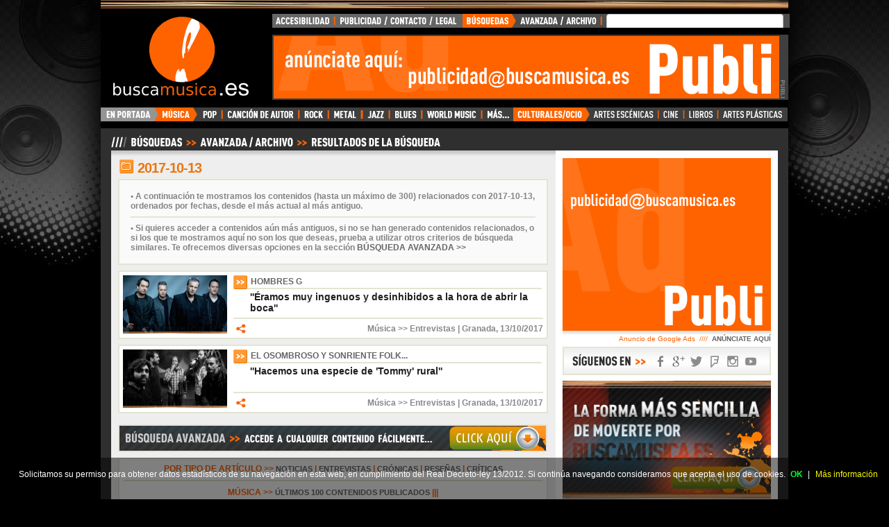

--- FILE ---
content_type: text/html; charset=UTF-8
request_url: https://www.buscamusica.es/resultadosbusqueda.php?fecha=2017-10-13
body_size: 13230
content:
<!DOCTYPE html PUBLIC "-//W3C//DTD HTML 4.01 Transitional//EN" "http://www.w3.org/TR/html4/loose.dtd">
<html lang="es">

<head>


<title>BuscaMusica.es | 2017-10-13</title>
						
<meta http-equiv="Content-Type" content="text/html; charset=UTF-8">
<meta name="title" content="BuscaMusica.es | 2017-10-13">
<meta name="DC.Title" content="BuscaMusica.es | 2017-10-13">
<meta http-equiv="title" content="BuscaMusica.es | 2017-10-13">
<meta name="keywords" content="2017-10-13, archivo, busqueda, musica, grupos, bandas, noticias, entrevistas, cronicas, conciertos, pop, rock, jazz, blues, funk, soul, clubbing, flamenco, BuscaMusica.es">
<meta name="description"
content="BuscaMusica.es | Resultados de la b&uacute;squeda | Revista online de actualidad cultural. Portal musical y noticias de actualidad. Grupos, bandas y solistas, galer&iacute;as de fotos, noticias, agenda, cr&oacute;nicas de conciertos y festivales, discogr&aacute;ficas, estudios de grabaci&oacute;n... y mucho m&aacute;s.">
<meta http-equiv="DC.Description"
content="BuscaMusica.es | Resultados de la b&uacute;squeda | Revista online de actualidad cultural. Portal musical y noticias de actualidad. Grupos, bandas y solistas, galer&iacute;as de fotos, noticias, agenda, cr&oacute;nicas de conciertos y festivales, discogr&aacute;ficas, estudios de grabaci&oacute;n... y mucho m&aacute;s.">
<meta name="author" content="BuscaMusica.es">
<meta name="DC.Creator" content="BuscaMusica.es">
<meta http-equiv="keywords" content="2017-10-13, archivo, busqueda, musica, grupos, bandas, noticias, entrevistas, cronicas, conciertos, pop, rock, jazz, blues, funk, soul, clubbing, flamenco, BuscaMusica.es">
<meta http-equiv="description" content="BuscaMusica.es | Resultados de la b&uacute;squeda | Revista online de actualidad cultural. Portal musical y noticias de actualidad. Grupos, bandas y solistas, galer&iacute;as de fotos, noticias, agenda, cr&oacute;nicas de conciertos y festivales, discogr&aacute;ficas, estudios de grabaci&oacute;n... y mucho m&aacute;s.">
<meta http-equiv="DC.Description" content="BuscaMusica.es | Resultados de la b&uacute;squeda | Revista online de actualidad cultural. Portal musical y noticias de actualidad. Grupos, bandas y solistas, galer&iacute;as de fotos, noticias, agenda, cr&oacute;nicas de conciertos y festivales, discogr&aacute;ficas, estudios de grabaci&oacute;n... y mucho m&aacute;s.">
<meta http-equiv="Content-Language" content="es">
<meta name="language" content="Spanish">
<meta name="distribution" content="global">
<meta name="geo.placename" content="Madrid" />
<meta name="resource-type" content="document">
<meta name="Revisit" content="1 days">
<meta name="robots" content="all">
<link rel="short cut" href="/favicon.ico">
<link rel="icon" type="image/ico" href="/favicon.ico">
<link rel="icon" type="icon" href="/favicon.ico">
<link rel="icon" type="image/x-icon" href="/favicon.ico"> 
<link rel="shortcut icon" type="image/x-icon" href="/favicon.ico">
<link rel="home" href="https://www.buscamusica.es" title="BuscaMusica.es | Revista online de actualidad cultural">
<link rel="index" href="https://www.buscamusica.es" title="BuscaMusica.es | Revista online de actualidad cultural">
<link rel="author" href="https://www.buscamusica.es" title="BuscaMusica.es | Revista online de actualidad cultural">
<link rel="help" href="https://www.buscamusica.es/archivo.php" title="BuscaMusica.es | B&uacute;squeda Avanzada y En Archivo">
<link rel="copyright" href="https://www.buscamusica.es" title="BuscaMusica.es | Revista online de actualidad cultural">
<link rev="made" href="https://www.buscamusica.es" title="BuscaMusica.es | Revista online de actualidad cultural">
<link rel="start" href="https://www.buscamusica.es" title="BuscaMusica.es | Revista online de actualidad cultural">
<link rel="contents" href="https://www.buscamusica.es" title="BuscaMusica.es | Revista online de actualidad cultural">
<link rel="stylesheet" href="/styles.css" type="text/css">
<link href="//cdn-images.mailchimp.com/embedcode/classic-10_7.css" rel="stylesheet" type="text/css">

<meta name="twitter:card" content="summary_large_image" />
<meta name="twitter:site" content="@buscamusica" />
<meta name="twitter:creator" content="@buscamusica" />
<meta name="twitter:title" content="BuscaMusica.es | 2017-10-13" />
<meta name="twitter:description" content="BuscaMusica.es | 2017-10-13 | Revista online de actualidad cultural. Portal musical y noticias de actualidad. Grupos, bandas y solistas, galer&iacute;as de fotos, noticias, agenda, cr&oacute;nicas de conciertos y festivales, discogr&aacute;ficas, estudios de grabaci&oacute;n... y mucho m&aacute;s." />
<meta name="twitter:image" content="https://www.buscamusica.es/images/logo.gif" />
<meta name="twitter:image:src" content="https://www.buscamusica.es/images/logo.gif" />

<meta property="og:title" content="BuscaMusica.es | 2017-10-13" />
<meta property="og:type" content="website" />
<meta property="og:description" content="BuscaMusica.es | 2017-10-13 | Revista online de actualidad cultural. Portal musical y noticias de actualidad. Grupos, bandas y solistas, galer&iacute;as de fotos, noticias, agenda, cr&oacute;nicas de conciertos y festivales, discogr&aacute;ficas, estudios de grabaci&oacute;n... y mucho m&aacute;s.">
<meta property="og:url" content="https://www.buscamusica.es/" />
<meta property="og:image" content="https://www.buscamusica.es/images/logo.gif" />
<meta property="og:image:type" content="image/gif" />
<meta property="og:site_name" content="BuscaMusica.es" />
<meta property="og:locale" content="es_ES" />
<meta property="article:author" content="BuscaMusica.es" />
<meta property="fb:admins" content="100000429448183" />
<meta property="fb:app_id" content="128386370550270" />

<meta itemprop="headline" content="BuscaMusica.es | 2017-10-13" />
<meta itemprop="author" content="BuscaMusica.es" />
<meta itemprop="description" content="BuscaMusica.es | 2017-10-13 | Revista online de actualidad cultural. Portal musical y noticias de actualidad. Grupos, bandas y solistas, galer&iacute;as de fotos, noticias, agenda, cr&oacute;nicas de conciertos y festivales, discogr&aacute;ficas, estudios de grabaci&oacute;n... y mucho m&aacute;s." />
<meta itemprop="image" content="https://www.buscamusica.es/images/logo.gif" />
<meta itemprop="thumbnailUrl" content="https://www.buscamusica.es/images/logo.gif" />
<meta itemprop="url" content="https://www.buscamusica.es/" />
<meta itemprop="creator" content="BuscaMusica.es" />
<meta itemprop="sourceOrganization" content="BuscaMusica.es" />
<meta itemprop="keywords" content="2017-10-13, archivo, busqueda, musica, grupos, bandas, noticias, entrevistas, cronicas, conciertos, pop, rock, jazz, blues, funk, soul, clubbing, flamenco, BuscaMusica.es" />

<!-- SCRIPT SHARRE -->
<script src="https://ajax.googleapis.com/ajax/libs/jquery/1.10.2/jquery.min.js"></script>
<script src="jquery.sharrre.js"></script>
<script src="jquery.sharrre.min.js"></script>
<!-- FIN SCRIPT SHARRE -->

<base target="_top">
</head>
<body>


<!-- COMIENZO DEL HTML -->

<div id="contenedor">

<!-- IFRAME CABECERA CON MENUS -->
<div id="iframecabecera">
<div id="encabezado">
	<div class="interior">
    
		<div class="rayasarriba">
		<a href="#documentContent" title="Clic aqu&iacute; para saltar men&uacute; de navegaci&oacute;n. Accesskey [s]" accesskey="s" target="_top"><img src="/images/rayas.jpg" alt="Ir al contenido de BuscaMusica.es" width="990" height="20"></a>
		</div>
        
		<div id="zonalogotipo">
			<div itemprop="publisher" itemscope itemtype="http://schema.org/Organization">
                <link itemprop="url" href="http://buscamusica.es/">
                <div id="logotipo">
                <a href="/index.php" title="BuscaMusica.es" target="_top"><img itemprop="logo" src="/images/logo.gif" alt="BuscaMusica.es" width="230" height="130"><span itemprop="brand">BuscaMusica.es</span></a>
                </div>
            </div>
			
            <div id="zonamenuypubli">
                
<!-- MENU SECUNDARIO -->
				<div id="menusecundarionuevo">
					<ul class="main2menu"> 
						<li class="menu_accessibility"><a href="/accesibilidad.php" title="Accesibilidad web. Accesskey [0]" accesskey="0" target="_top">ACCESIBILIDAD</a></li>
						<li class="menu_advertisehere"><a href="/publicidad.php" title="Publicidad, Contacto y Nota Legal. Accesskey [p]" accesskey="p" target="_top">PUBLICIDAD / CONTACTO / LEGAL</a></li>
						<li class="menu_searchadvanced"><a name="textsearch" href="/archivo.php" title="B&uacute;squeda Avanzada y en el Archivo. Accesskey [f]" accesskey="f" target="_top">B&Uacute;SQUEDA AVANZADA</a></li>
					</ul>
					<div id='cse' style="background-image:/images/cargandobuscador.gif">
<script>
  (function() {
    var cx = 'partner-pub-3059009456901476:nwxgo9aadoh';
    var gcse = document.createElement('script');
    gcse.type = 'text/javascript';
    gcse.async = true;
    gcse.src = 'https://cse.google.com/cse.js?cx=' + cx;
    var s = document.getElementsByTagName('script')[0];
    s.parentNode.insertBefore(gcse, s);
  })();
</script>
<gcse:search></gcse:search>

</div>

<style type='text/css'>

/* Slight reset to make the preview have ample padding. */

div#cse{
	height:20px;
	display:inline-block;
	width:255px;
}

.cse .gsc-branding,
.gsc-branding {
  display: none !important;
}

/* Selector for entire element. */
.cse .gsc-control-cse,
.gsc-control-cse {
  font-family: Arial, sans-serif;
  background-color: #4f4f4f;
  border: 0px;
  height:20px;
  padding:0px;
  margin:0px;
}
.gsc-control-cse .gsc-table-result {
  font-family: Arial, sans-serif;
}
.cse .gsc-control-cse:after,
.gsc-control-cse:after {
  content:".";
  height:0;
  visibility:hidden;
}

.cse form.gsc-search-box, form.gsc-search-box{
	padding:0px;
	margin:0px;
}

/* Search form */
.cse form.gsc-search-box,
form.gsc-search-box {
	height:20px;
	font-family: Arial, Helvetica, sans-serif;
	font-size: 0px;
	border: 0px;
	margin:0px;
	padding:0px;
}

/**
 * Table cell containing the search input.
 */

.gsc-search-box{
overflow:hidden;
}

table.gsc-search-box{
height:20px;
margin:0px;
padding:0px;
width:255px;
}

table.gsc-search-box tbody{
height:20px;
margin:0px;
padding:0px;
}

table.gsc-search-box tr{
height:20px;
margin:0px;
padding:0px;
}

td.gsc-input{
height:20px;
}
	
td.gsc-search-button{
height:20px;
}
 
.cse table.gsc-search-box td.gsc-input,
table.gsc-search-box td.gsc-input {
  padding:0px;
}

.cse .gsc-search-box,
.gsc-search-box {
  border-collapse: collapse;
}

/* Search input */
.cse input.gsc-input,
input.gsc-input {
	width: 237px;
	height: 16px;
	border: 0px;
	background: #fff;
	font-family: Arial, Helvetica, sans-serif;
	font-size: 12px;
}

/* Search button */
.cse input.gsc-search-button,
input.gsc-search-button {
	visibility:hidden;
	width: 54px;
	height: 20px;
	background: #4e4e4e;
	border: 0px;
	background-image: url(/images/ok.gif);
	text-indent: -9999%;
	cursor: pointer;
	vertical-align: middle;
}

/* Base tab selector styles */
.cse .gsc-tabHeader,
.gsc-tabHeader {
  font-weight: bold;
  font-size: 12px;
  text-transform: uppercase;
  padding: 2px 8px 0 8px;
}

/* Inactive tab */
.cse .gsc-tabHeader.gsc-tabhInactive,
.gsc-tabHeader.gsc-tabhInactive {
  background-color: #777777;
  border: 1px solid;
  border-color: #777777;
  border-bottom: none;
  color: #ffffff;
}

/* Active tab */
.cse .gsc-tabHeader.gsc-tabhActive,
.gsc-tabHeader.gsc-tabhActive {
  background-color: #333333;
  border: 1px solid;
  border-color: #333333;
  border-bottom: none;
  color: #ffffff;
}

/* This is the tab bar bottom border. */
.cse .gsc-tabsArea,
.gsc-tabsArea {
  margin-top: 1em;
  border-bottom: 1px solid #333333;
  padding: 0;
}

/* Inactive refinement */
.cse .gsc-refinementHeader.gsc-refinementhInactive,
.gsc-refinementHeader.gsc-refinementhInactive {
  color: #444444;
}

.cse .gsc-resultsHeader,
.gsc-resultsHeader {
  margin: 0;
}

/* Wrapper for all results */
.cse .gsc-results,
.gsc-results {
  width: 100%;
  margin-top: 1em;
}

/* Uber-wrapper for a result. Add padding to elements within a result block */
.cse .gs-result div.gs-title,
div.gs-title,
.cse .gs-result .gs-snippet,
.gs-result .gs-snippet,
.cse .gs-result .gs-visibleUrl,
.gs-result .gs-visibleUrl,
.cse .gs-spelling,
.gs-spelling {
  padding: 0;
}

/* Font size */
.cse .gs-result .gs-snippet,
.gs-result .gs-snippet,
.cse .gs-spelling-original,
.gs-spelling-original {
  font-size: 12px;
  line-height: 18px;
}

/* Inner wrapper for a result */
.cse .gsc-webResult.gsc-result,
.gsc-webResult.gsc-result,
.gsc-imageResult-classic,
.gsc-imageResult-column {
	padding:0px;
  border-bottom: 0px solid;
  margin-bottom: 1em;
  height:140px;
}

/* Result hover event styling */
.cse .gsc-webResult.gsc-result:hover,
.gsc-webResult.gsc-result:hover,
.gsc-webResult.gsc-result.gsc-promotion:hover,
.gsc-results .gsc-imageResult-classic:hover,
.gsc-results .gsc-imageResult-column:hover {
  border-left: 0px dotted;
  border-color: #666;
  border-bottom: 0px solid;
}

/* Set link colors. */
.cse .gs-webResult.gs-result a.gs-title:link,
.gs-webResult.gs-result a.gs-title:link,
.cse .gs-webResult.gs-result a.gs-title:link b,
.gs-webResult.gs-result a.gs-title:link b,
.cse .gs-webResult.gs-result a.gs-title:visited,
.gs-webResult.gs-result a.gs-title:visited,
.cse .gs-webResult.gs-result a.gs-title:visited b,
.gs-webResult.gs-result a.gs-title:visited b,
.cse .gs-webResult.gs-result a.gs-title:hover,
.gs-webResult.gs-result a.gs-title:hover,
.cse .gs-webResult.gs-result a.gs-title:hover b,
.gs-webResult.gs-result a.gs-title:hover b,
.gs-imageResult a.gs-title:link,
.gs-imageResult a.gs-title:link b,
.gs-imageResult a.gs-title:visited,
.gs-imageResult a.gs-title:visited b,
.gs-imageResult a.gs-title:hover,
.gs-imageResult a.gs-title:hover b,
.cse .gsc-cursor-page,
.gsc-cursor-page,
.cse .gsc-trailing-more-results:link,
.gsc-trailing-more-results:link,
.cse .gs-spelling a,
.gs-spelling a {
  color: #666;
}
.cse .gs-webResult.gs-result a.gs-title:active,
.gs-webResult.gs-result a.gs-title:active,
.cse .gs-webResult.gs-result a.gs-title:active b,
.gs-webResult.gs-result a.gs-title:active b,
.gs-imageResult a.gs-title:active,
.gs-imageResult a.gs-title:active b {
  color: #666;
}

/* Snippet text color */
.cse .gs-webResult .gs-snippet,
.gs-webResult .gs-snippet,
.gs-fileFormatType,
.gs-imageResult .gs-snippet {
  color: #999;
}

/* Size text color */
.gs-imageResult .gs-size,
.gs-imageResult .gs-size {
  color: #999;
}

/* URL text color */
.cse .gs-webResult .gs-visibleUrl,
.gs-webResult .gs-visibleUrl,
.cse .gs-webResult .gs-visibleUrl-short,
.gs-webResult .gs-visibleUrl-short,
.gs-imageResult .gs-visibleUrl,
.gs-imageResult .gs-visibleUrl-short {
  color: #666;
  font-weight: bold;
}

/* Pagination container */
.gsc-cursor-page { /* Highlight the pagination buttons at the bottom of search results */
        font-size: 1.5em;
        padding: 4px 4px;
        border: 2px solid #E4E4D4;
		line-height: 16px;
		background-color: #eee;
		border: 2px solid #E4E4D4;
		text-align:center;
		text-decoration: none;
}

.gsc-results .gsc-cursor-box {
    border: 2px solid #E4E4D4;
	background-color:#eee;
    font-family: Arial, Helvetica, Verdana, sans-serif;
    font-size: 12px;
    margin: 10px 0px 0px 7px;
    padding: 5px;
	text-align:center;
	text-decoration: none;
}

.gsc-results .gsc-cursor-box .gsc-cursor-page { /* los numeros de la paginacion */
    font-size: 12px;
	font-weight: bold;
	font-style: normal;
	font-family: Arial, Helvetica, Verdana, sans-serif;
	color: #666;
    margin-right: 4px;
    padding: 2px 5px;
    text-decoration: underline;
	text-align:center;
}
.gsc-results .gsc-cursor-box .gsc-cursor-current-page { /* la pagina actual */
	background-color: #fff;
    color: #ff6300;
    font-weight: bold;
	text-decoration: none;
}

/*Promotion Settings*/
/* The entire promo */
.cse .gsc-webResult.gsc-result.gsc-promotion,
.gsc-webResult.gsc-result.gsc-promotion {
  background-color: #eee;
  border-color: #e4e4d4;
}

/* Promotion links */
.cse .gs-promotion a.gs-title:link,
.gs-promotion a.gs-title:link,
.cse .gs-promotion a.gs-title:link *,
.gs-promotion a.gs-title:link *,
.cse .gs-promotion .gs-snippet a:link,
.gs-promotion .gs-snippet a:link {
  color: #666;
}
.cse .gs-promotion a.gs-title:visited,
.gs-promotion a.gs-title:visited,
.cse .gs-promotion a.gs-title:visited *,
.gs-promotion a.gs-title:visited *,
.cse .gs-promotion .gs-snippet a:visited,
.gs-promotion .gs-snippet a:visited {
  color: #666;
}
.cse .gs-promotion a.gs-title:hover,
.gs-promotion a.gs-title:hover,
.cse .gs-promotion a.gs-title:hover *,
.gs-promotion a.gs-title:hover *,
.cse .gs-promotion .gs-snippet a:hover,
.gs-promotion .gs-snippet a:hover {
  color: #444;
}
.cse .gs-promotion a.gs-title:active,
.gs-promotion a.gs-title:active,
.cse .gs-promotion a.gs-title:active *,
.gs-promotion a.gs-title:active *,
.cse .gs-promotion .gs-snippet a:active,
.gs-promotion .gs-snippet a:active {
  color: #00CC00;
}
/* Promotion snippet */
.cse .gs-promotion .gs-snippet,
.gs-promotion .gs-snippet,
.cse .gs-promotion .gs-title .gs-promotion-title-right,
.gs-promotion .gs-title .gs-promotion-title-right,
.cse .gs-promotion .gs-title .gs-promotion-title-right *,
.gs-promotion .gs-title .gs-promotion-title-right * {
  color: #333333;
}
/* Promotion url */
.cse .gs-promotion .gs-visibleUrl,
.gs-promotion .gs-visibleUrl {
  color: #00CC00;
}
/* Style for auto-completion table
 * .gsc-completion-selected : styling for a suggested query which the user has moused-over
 * .gsc-completion-container : styling for the table which contains the completions
 */
.gsc-completion-selected {
  background: #eaeaea;
}
.gsc-completion-container {
  font-family: Arial, sans-serif;
  font-size: 16px;
  background: white;
  border: 1px solid #BBB;
  margin-left: 0;
  margin-right: 0;
  /* The top, left, and width are set in JavaScript. */
}
.gsc-completion-title {
  color: #0000CC;
}
.gsc-completion-snippet {
  color: #333333;
}

/* Full URL */
.gs-webResult div.gs-visibleUrl-short,
.gs-promotion div.gs-visibleUrl-short {
  display: none;
}
.gs-webResult div.gs-visibleUrl-long,
.gs-promotion div.gs-visibleUrl-long {
  display: block;
}

.gsc-rating-bar {
  display: inline-block;
  width: 54px;
  height: 10px;
  background: transparent url(/cse/images/cse_snippets_stars.png) -52px -52px no-repeat;
  margin: 3px 0 0 0;
}

.gsc-rating-bar span {
  display: inline-block;
  height: 10px;
  background: transparent url(/cse/images/cse_snippets_stars.png) 0 -52px no-repeat;
  padding: 4px 0 0 0;
}

.gsc-reviewer {
  color: #222;
}

.gsc-author {
  color: #222;
}

/* Bloque de anuncios busqueda */
.gsc-adBlock {
	margin: 0px 0px 4px 0px;
	padding: 16px;
	background-color: #fff8f5;
	border: 2px solid #E4E4D4;
}

/* Aviso Aproximadamente resultados encontrados */
.gsc-above-wrapper-area{
	background-image: url(/images/iconoalfabetico.gif);
	background-repeat:no-repeat;
	height:32px;
}

.gsc-result-info {
    text-transform: uppercase;
	text-align: left;
    color: #ED760E;
    font-size: 18px;
    padding-left: 8px;
    margin: 10px 0 10px 0;
	text-indent: 24px;
	text-align: left;
	overflow:hidden;
}

/* Aviso errores de spelling en resultados Mostrando */
.gsc-control-cse .gs-spelling{
	color: #848484;
	font-size: 12px;
	font-weight: bold;
	font-style: normal;
	font-family: Arial, Helvetica, Verdana, sans-serif;
	text-decoration: none;
	margin: 0px 0px 8px 0px;
	padding: 15px 16px 15px 16px;
	background-color: #fff;
	border: 2px solid #E4E4D4;
}

/* Aviso errores de spelling en resultados Buscar en su lugar */
.gs-spelling.gs-spelling-original.gs-spelling{
	color: #848484;
	font-size: 12px;
	font-weight: bold;
	font-style: normal;
	font-family: Arial, Helvetica, Verdana, sans-serif;
	text-decoration: none;
	margin: 0px 0px 8px 0px;
	padding: 11px 16px 11px 16px;
	background-color: #fff;
	border: 2px solid #E4E4D4;
}

/* Aviso de no hay resultados */
.gs-no-results-result .gs-snippet, .gs-error-result .gs-snippet{
	border:0px;
	background-color:transparent;
	padding:9px;}

/* Resumen del contenido de cada elemento de la lista */
.gs-snippet{
	overflow:hidden;
	height:145px;
	font-size:12px;
	line-height:12px;
}

.gs-snippet b { /* la palabra resaltada */
    color: #1f1f1f;
    border-bottom: 1px dotted #333;
}

.gs-snippet b:hover { /* la palabra resaltada */
    color: #ff6300;
    border-bottom: 1px dotted #333;
}

.gsc-table-cell-thumbnail {
	text-transform: uppercase;
	color: #666;
	font-size: 12px;
	font-weight: bold;
	font-style: normal;
	font-family: Arial, Helvetica, Verdana, sans-serif;
	text-decoration: none;
	height:125px;
}

/* Cada uno de los resultados de la busqueda (contenedor de cada elemento) */
.gs-result{
	background-color:transparent;
	font-size: 12px;
	font-weight: bold;
	font-style: normal;
	font-family: Arial, Helvetica, Verdana, sans-serif;
	text-decoration:none;
}

.gs-webResult{
	height: 127px;
	margin: 0px 0px 8px 0px;
	padding: 5px;
	background-color: #fff;
	border: 2px solid #E4E4D4;
}


/* Titular de cada elemento del listado */
.gsc-control-cse .gs-result .gs-title{
	font-size:12px;
	height:21px;
	text-indent:15px;
	}

.gsc-control-cse .gs-result .gs-title *{
	font-size:12px;
	background-color:transparent;
	height:21px;
}

.gs-result .gs-title{
	font-size: 12px;
	font-weight: bold;
	font-style: normal;
	font-family: Arial, Helvetica, Verdana, sans-serif;
	text-decoration:none;
	}

/* Da padding-top al titulo de cada resultado */
.gs-title.gsc-table-cell-thumbnail.gsc-thumbnail-left{
	padding-top:5px;
}

.gs-result{
	background-image:url(https://www.buscamusica.es/images/fondotitulo.gif);
	background-repeat:no-repeat;
	}

.gs-title {
	font-size: 12px;
	font-weight: bold;
	font-style: normal;
	font-family: Arial, Helvetica, Verdana, sans-serif;
	text-decoration:none;
	text-indent:20px;
}

.gs-title a{
	background-color:transparent;
	text-transform: uppercase;
	color: #666;
	font-size: 12px;
	font-weight: bold;
	font-style: normal;
	font-family: Arial, Helvetica, Verdana, sans-serif;
	text-decoration: none;
	height: 21px;
	padding: 2px;
}

.gs-title a:visited{
	background-color:transparent;
	text-transform: uppercase;
	color: #666;
	font-size: 12px;
	font-weight: bold;
	font-style: normal;
	font-family: Arial, Helvetica, Verdana, sans-serif;
	text-decoration: none;
	height: 21px;
	padding: 2px;
}

.gs-title a:hover{
	background-color:transparent;
	text-transform: uppercase;
	color: #666;
	font-size: 12px;
	font-weight: bold;
	font-style: normal;
	font-family: Arial, Helvetica, Verdana, sans-serif;
	text-decoration: none;
	height: 21px;
	padding: 2px;
}
/* Fin Titular de cada elemento del listado */

/* Imagenes en los resultados */
.gsc-table-cell-thumbnail,
.gs-promotion-image-cell {
  padding:0;
}

.gs-web-image-box, .gs-promotion-image-box{
	width:203px;
	padding: 0px 6px 6px 6px;
}

.gs-web-image-box img.gs-image, .gs-promotion-image-box img.gs-promotion-image {
	height:84px;
	max-width:203px;
	overflow:hidden;
}

.gs-image-box gs-web-image-box gs-web-image-box-landscape {
	width:203px;
}

.gs-image {
	width:203px;
}

/* Resumen en listado de resultados: Fecha y texto */
div.gs-bidi-start-align.gs-snippet{
	height:80px;
	margin:0 0 0 8px;
	padding:1px 3px 1px 3px;
	color: #999;
	font-size: 12px;
	font-weight: normal;
	font-style: normal;
	font-family: Arial, Helvetica, Verdana, sans-serif;
}

.gsc-option-menu-item-highlighted {
  background-color: #eee;
}

.gsc-modal-background-image{
	background-color:#000;
	}
	
.gsc-results-wrapper-overlay{
	background-color:#eaeaea;
	}

.gsc-wrapper{
	background-color:#eaeaea;
	}

.gs-webResult{
	background-color:#fff;
	}

.gsc-results .gsc-cursor-box{
	background-color:#fff;
	}

/* Parte final de cada resultado: Muestra URL buscamusica.es... */
div.gsc-url-bottom{
	color: #999;
    font-size: 12px;
    font-style: normal;
	font-weight: bold;
    font-family: Arial, Helvetica, Verdana, sans-serif;
    text-decoration: none;
	text-align:left;
	border-top:2px solid #E4E4D4;
	background-color:transparent;
	padding-top:6px;
	}
	
.gsc-url-bottom{
	color: #888;
    font-size: 12px;
    font-style: normal;
	font-weight: bold;
    font-family: Arial, Helvetica, Verdana, sans-serif;
    text-decoration: none;
	text-align:left;
	}

.cse .gs-webResult .gs-visibleUrl, .gs-webResult .gs-visibleUrl, .cse .gs-webResult .gs-visibleUrl-short, .gs-webResult .gs-visibleUrl-short, .gs-imageResult .gs-visibleUrl, .gs-imageResult .gs-visibleUrl-short{
	color: #888;
    font-size: 12px;
    font-style: normal;
	font-weight: bold;
    font-family: Arial, Helvetica, Verdana, sans-serif;
    text-decoration: none;
	text-align:left;
	height:16px;
	overflow:hidden;
	}

/* Facet box css */
.gsc-context-box {
  font-size: 83%;
  margin-top: 3px;
  border-collapse: collapse;
}

.gsc-context-box .gsc-col {
  padding:1px 0;
  white-space: nowrap;
  vertical-align: middle;
}

.gsc-context-box .gsc-facet-label {
  width: 65px;
  padding-left: 2px;
  text-decoration: underline;
  color: #333333;
  cursor: pointer;
}

.gsc-context-box .gsc-chart {
  width: 32em;
  padding: 3px;
  border-left: 1px solid #777777;
  border-right: 1px solid #777777;
}

.gsc-context-box .gsc-top {
  border-top: 1px solid #777777;
}

.gsc-context-box .gsc-bottom {
  border-bottom: 1px solid #777777;
}

.gsc-context-box .gsc-chart div {
  background: #777777;
  height: 9px;
}

.gsc-context-box .gsc-facet-result {
  color: #333333;
  width: 200px;
  text-align: left;
  padding-right: 5px;
}

/* Universal one box css. */

.gs-webResult .gs-title
.gs-title.gsc-usr-group-heading {
  color: #333333;
  cursor: pointer;
}
.gsc-usr-group {
  min-height: 100px;
  display: block;
  line-height: 1.24;
  margin-top: -7px;
  margin-bottom: -7px;
  margin-left: 20px;
}
.gsc-usr-group-content {
  padding-top: 1px;
  padding-bottom: 3px;
}
.gsc-usr-group-content-thumbnail {
  display: inline-block;
  vertical-align: top;
  width:200px;
}
.gsc-usr-group-head-result {
  display: inline-block;
  padding-left: 6px;
}
.gsc-usr-group-snippet {
  width: 100%;
  height: 3.6em;
  overflow: hidden;
}
.gsc-usr-group-content-results {
  font-size: 12px;
  padding-left: 1px;
  width: 80%;
  padding-top: 7px;
}
.gsc-usr-group-head-results {
  display:inline-block;
  font-size: 12px;
  padding-left: 6px;
  background-color:#F00;
  width: 80%;
}
.gs-webResult .gs-title
.gs-title.gsc-usr-group-all-results {
  font-size: 12px;
  line-height: 10px;
}

</style>
</div>
<!-- FIN MENU SECUNDARIO -->
                    
<div class="publicidadcabecera">
<script async src="//pagead2.googlesyndication.com/pagead/js/adsbygoogle.js"></script>
<!-- Publicidad Cabecera -->
<ins class="adsbygoogle"
style="display:inline-block;float:left;width:728px;height:90px"
data-ad-client="ca-pub-3059009456901476"
data-ad-slot="8205663798"></ins>
<script>
(adsbygoogle = window.adsbygoogle || []).push({});
</script>
</div>
</div>
</div>
			
<!-- MENU PRINCIPAL -->
<div itemscope itemtype="http://schema.org/BreadcrumbList">
<meta itemscope itemprop="mainEntityOfPage" itemType="https://schema.org/WebPage" itemid="https://www.buscamusica.es" />
    <div id="menuprincipal">
    <ul class="menuholdernuevo"> 
    <li itemprop="itemListElement" itemscope itemtype="http://schema.org/ListItem" class="menu_seccionenportada"><a itemprop="item" href="/index.php" title="En Portada. Accesskey [h]" accesskey="h" target="_top"><span itemprop="name">EN PORTADA</span></a><meta itemprop="position" content="1" /></li>
    <li itemprop="itemListElement" itemscope itemtype="http://schema.org/ListItem" class="menu_seccionmusica"><a itemprop="item" href="/actualidad.php" title="Actualidad Musical. Accesskey [1]" accesskey="1" target="_top"><span itemprop="name">M&Uacute;SICA</span></a><meta itemprop="position" content="2" /></li>
    <li itemprop="itemListElement" itemscope itemtype="http://schema.org/ListItem" class="menu_seccionpop"><a itemprop="item" href="/musica.php?Estilos=pop" title="Pop. Accesskey [2]" accesskey="2" target="_top"><span itemprop="name">POP</span></a><meta itemprop="position" content="3" /></li>
    <li itemprop="itemListElement" itemscope itemtype="http://schema.org/ListItem" class="menu_secciondeautor"><a itemprop="item" href="/musica.php?Estilos=cancion" title="Canci&oacute;n de Autor. Accesskey [3]" accesskey="3" target="_top"><span itemprop="name">CANCI&Oacute;N DE AUTOR</span></a><meta itemprop="position" content="3" /></li>
    <li itemprop="itemListElement" itemscope itemtype="http://schema.org/ListItem" class="menu_seccionrock"><a itemprop="item" href="/musica.php?Estilos=rock" title="Rock. Accesskey [4]" accesskey="4" target="_top"><span itemprop="name">ROCK</span></a><meta itemprop="position" content="3" /></li>
    <li itemprop="itemListElement" itemscope itemtype="http://schema.org/ListItem" class="menu_seccionmetal"><a itemprop="item" href="/musica.php?Estilos=metal" title="Metal. Accesskey [5]" accesskey="5" target="_top"><span itemprop="name">METAL</span></a><meta itemprop="position" content="3" /></li>
    <li itemprop="itemListElement" itemscope itemtype="http://schema.org/ListItem" class="menu_seccionjazz"><a itemprop="item" href="/musica.php?Estilos=jazz" title="Jazz. Accesskey [6]" accesskey="6" target="_top"><span itemprop="name">JAZZ</span></a><meta itemprop="position" content="3" /></li>
    <li itemprop="itemListElement" itemscope itemtype="http://schema.org/ListItem" class="menu_seccionblues"><a itemprop="item" href="/musica.php?Estilos=blues" title="Blues. Accesskey [7]" accesskey="7" target="_top"><span itemprop="name">BLUES</span></a><meta itemprop="position" content="3" /></li>
    <li itemprop="itemListElement" itemscope itemtype="http://schema.org/ListItem" class="menu_seccionworldmusic"><a itemprop="item" href="/musica.php?Estilos=world" title="World Music. Accesskey [8]" accesskey="8" target="_top"><span itemprop="name">WORLD MUSIC</span></a><meta itemprop="position" content="3" /></li>
    <li itemprop="itemListElement" itemscope itemtype="http://schema.org/ListItem" class="menu_seccionclubbing"><a itemprop="item" href="/musica.php?Estilos=clubbing" title="Clubbing. Accesskey [9]" accesskey="9" target="_top"><span itemprop="name">CLUBBING</span></a><meta itemprop="position" content="3" /></li>
    <li itemprop="itemListElement" itemscope itemtype="http://schema.org/ListItem" class="menu_seccionmas"><a itemprop="item" href="/porestilos.php" title="M&aacute;s estilos musicales. Accesskey [e]" accesskey="e" target="_top"><span itemprop="name">M&Aacute;S...</span></a><meta itemprop="position" content="3" /></li>
    <li itemprop="itemListElement" itemscope itemtype="http://schema.org/ListItem" class="menu_seccionculturalesocio"><a itemprop="item" href="/cultura.php" title="Culturales / Ocio. Accesskey [c]" accesskey="c" target="_top"><span itemprop="name">CULTURALES / OCIO</span></a><meta itemprop="position" content="2" /></li>
    <li itemprop="itemListElement" itemscope itemtype="http://schema.org/ListItem" class="menu_seccionartesescenicas"><a itemprop="item" href="/artesescenicas.php" title="Artes Esc&eacute;nicas. Accesskey [x]" accesskey="x" target="_top"><span itemprop="name">ARTES ESC&Eacute;NICAS</span></a><meta itemprop="position" content="3" /></li>
    <li itemprop="itemListElement" itemscope itemtype="http://schema.org/ListItem" class="menu_seccioncine"><a itemprop="item" href="/cine.php" title="Cine. Accesskey [k]" accesskey="k" target="_top"><span itemprop="name">CINE</span></a><meta itemprop="position" content="3" /></li>
    <li itemprop="itemListElement" itemscope itemtype="http://schema.org/ListItem" class="menu_seccionlibros"><a itemprop="item" href="/libros.php" title="Libros. Accesskey [y]" accesskey="y" target="_top"><span itemprop="name">LIBROS</span></a><meta itemprop="position" content="3" /></li>
    <li itemprop="itemListElement" itemscope itemtype="http://schema.org/ListItem" class="menu_seccionartesplasticas"><a itemprop="item" href="/artesplasticas.php" title="Artes Pl&aacute;ticas. Accesskey [q]" accesskey="q" target="_top"><span itemprop="name">ARTES PL&Aacute;STICAS</span></a><meta itemprop="position" content="3" /></li>
    </ul>
    </div>
</div>
<!-- FIN MENU PRINCIPAL -->

</div>
</div></div>
<!-- FIN IFRAME CABECERA CON MENUS -->

		<div id="interiorcentral">
			<div id="nombreseccion">
				<a href="/archivo.php" title="Clic para acceder a la B&uacute;squeda Avanzada / Archivo"><img src="/images/nombreseccionresultados.gif" alt="Resultados de la B&uacute;squeda Avanzada / Archivo" width="500" height="32"></a><a name="documentContent" title="Acceder al inicio del contenido"><img src="/images/transparente.gif" alt="Inicio del contenido" width="1" height="12"></a>
			</div>
			
			<div id="columnaizquierda">
				<div id="contenedorrelacionado">
			
					<div class="ordenalfabetico">
						<h2 style="text-transform: uppercase">
						2017-10-13						</h2>
					</div>
					
					<div id="avisoresultados">
						<p>&#149; A continuaci&oacute;n te mostramos los contenidos (hasta un m&aacute;ximo de 300) relacionados con 2017-10-13, ordenados por fechas, desde el m&aacute;s actual al m&aacute;s antiguo.</p>
                        <hr>
                        <p>&#149; Si quieres acceder a contenidos a&uacute;n m&aacute;s antiguos, si no se han generado contenidos relacionados, o si los que te mostramos aqu&iacute; no son los que deseas, prueba a utilizar otros criterios de b&uacute;squeda similares. Te ofrecemos diversas opciones en la secci&oacute;n <a href="/archivo.php" title="Acceder a la secci&oacute;n B&uacute;squeda Avanzada y en Archivo. Accesskey [f]">B&Uacute;SQUEDA AVANZADA &gt;&gt;</a></p>
				  </div>
					
					<div id="contenedorresumenrelacionado">
                		
						<div class="relacionado"><div class="contenedorresumenrelacionado"><div class="resumenrelacionado"><div class="textoresumenrelacionado"><h1><a href="/contenido.php?id=3048" title="Clic para leer m&aacute;s sobre HOMBRES G">HOMBRES G</a></h1></div></div><div class="titularrelacionado"><h2><a href="/contenido.php?id=3048" title="Clic para leer m&aacute;s sobre ''Éramos muy ingenuos y desinhibidos a la hora de abrir la boca''">''Éramos muy ingenuos y desinhibidos a la hora de abrir la boca''</a></h2></div><div class="ficharelacionado"><hr><h3><a href="/resultadosbusqueda.php?tipo=Música >> Entrevistas" title="Clic para acceder al listado de &uacute;ltimos contenidos de este tipo publicados">Música >> Entrevistas</a>  | <div class="sharrrecompartirlistadocontenidos"><div class="sharemepeq" data-url="https://www.buscamusica.es/contenido.php?id=3048" data-text="HOMBRES G: ''Éramos muy ingenuos y desinhibidos a la hora de abrir la boca''"></div></div><a href="/resultadosbusqueda.php?ciudad=Granada" title="Clic para ver m&aacute;s contenidos relacionados con Granada">Granada</a>, <a href="/resultadosbusqueda.php?fecha=2017-10-13" title="Clic para ver m&aacute;s contenidos publicados el d&iacute;a 13/10/2017">13/10/2017</a></h3></div></div><a href="/contenido.php?id=3048" title="Clic para leer m&aacute;s sobre HOMBRES G"><img src="/./imagenes/3048_me.jpg" alt="HOMBRES G" width="150" height="84"></a></div><div class="relacionado"><div class="contenedorresumenrelacionado"><div class="resumenrelacionado"><div class="textoresumenrelacionado"><h1><a href="/contenido.php?id=3049" title="Clic para leer m&aacute;s sobre EL OSOMBROSO Y SONRIENTE FOLK...">EL OSOMBROSO Y SONRIENTE FOLK...</a></h1></div></div><div class="titularrelacionado"><h2><a href="/contenido.php?id=3049" title="Clic para leer m&aacute;s sobre ''Hacemos una especie de 'Tommy' rural''">''Hacemos una especie de 'Tommy' rural''</a></h2></div><div class="ficharelacionado"><hr><h3><a href="/resultadosbusqueda.php?tipo=Música >> Entrevistas" title="Clic para acceder al listado de &uacute;ltimos contenidos de este tipo publicados">Música >> Entrevistas</a>  | <div class="sharrrecompartirlistadocontenidos"><div class="sharemepeq" data-url="https://www.buscamusica.es/contenido.php?id=3049" data-text="EL OSOMBROSO Y SONRIENTE FOLK...: ''Hacemos una especie de 'Tommy' rural''"></div></div><a href="/resultadosbusqueda.php?ciudad=Granada" title="Clic para ver m&aacute;s contenidos relacionados con Granada">Granada</a>, <a href="/resultadosbusqueda.php?fecha=2017-10-13" title="Clic para ver m&aacute;s contenidos publicados el d&iacute;a 13/10/2017">13/10/2017</a></h3></div></div><a href="/contenido.php?id=3049" title="Clic para leer m&aacute;s sobre EL OSOMBROSO Y SONRIENTE FOLK..."><img src="/./imagenes/3049_me.jpg" alt="EL OSOMBROSO Y SONRIENTE FOLK..." width="150" height="84"></a></div>										
					</div>
					
<!-- IFRAME NAVEGADOR -->
<div class="espaciadorgris">
</div>
                    
<a href="/archivo.php" title="Clic para acceder a la B&uacute;squeda Avanzada y en el Archivo. Accesskey [f]"><img src="/images/bannerbusquedaavanzada.gif" alt="B&uacute;squeda Avanzada y en el Archivo" width="618" height="40"></a>
                    
<div class="espaciadorgris">
</div>
                    
<div class="navegadorcomentario2">
<p>POR TIPO DE ART&Iacute;CULO &gt;&gt; 
                        <a href="/resultadosbusqueda.php?tipo=Noticias" title="Clic para acceder al listado de &uacute;ltimas 100 publicadas: Noticias">NOTICIAS</a> | 
                        <a href="/resultadosbusqueda.php?tipo=Entrevistas" title="Clic para acceder al listado de &uacute;ltimas 100 publicadas: Entrevistas">ENTREVISTAS</a> | 
                        <a href="/resultadosbusqueda.php?tipo=Crónicas" title="Clic para acceder al listado de &uacute;ltimas 100 publicadas: Cr&oacute;nicas">CR&Oacute;NICAS</a> | 
                        <a href="/resultadosbusqueda.php?tipo=Reseñas" title="Clic para acceder al listado de &uacute;ltimas 100 publicadas: Rese&ntilde;as">RESE&Ntilde;AS</a> | 
                        <a href="/resultadosbusqueda.php?tipo=Críticas" title="Clic para acceder al listado de &uacute;ltimas 100 publicadas: Cr&iacute;ticas">CR&Iacute;TICAS</a>
                        </p>
						<hr>
                        <p>M&Uacute;SICA &gt;&gt; 
                        <a href="/resultadosbusqueda.php?tipo=Música" title="&Uacute;ltimos 100 contenidos publicados relacionados con M&uacute;sica">&Uacute;LTIMOS 100 CONTENIDOS PUBLICADOS</a> |||<br>
                        <a href="/resultadosbusqueda.php?Estilos=Pop" title="Clic para acceder al listado de &uacute;ltimas 100 publicadas: Pop">POP</a> | 
                        <a href="/resultadosbusqueda.php?Estilos=Canción%20de%20Autor" title="Clic para acceder al listado de &uacute;ltimas 100 publicadas: Canci&oacute;n de Autor">DE AUTOR</a> | 
                        <a href="/resultadosbusqueda.php?Estilos=Rock" title="Clic para acceder al listado de &uacute;ltimas 100 publicadas: Rock">ROCK</a> | 
                        <a href="/resultadosbusqueda.php?Estilos=Metal" title="Clic para acceder al listado de &uacute;ltimas 100 publicadas: Metal">METAL</a> | 
                        <a href="/resultadosbusqueda.php?Estilos=Jazz" title="Clic para acceder al listado de &uacute;ltimas 100 publicadas: Jazz">JAZZ</a> | 
                        <a href="/resultadosbusqueda.php?Estilos=Blues" title="Clic para acceder al listado de &uacute;ltimas 100 publicadas: Blues">BLUES</a> | 
                        <a href="/resultadosbusqueda.php?Estilos=World Music" title="Clic para acceder al listado de &uacute;ltimas 100 publicadas: World Music">WORLD MUSIC</a> | 
                        <a href="/resultadosbusqueda.php?Estilos=Clubbing" title="Clic para acceder al listado de &uacute;ltimas 100 publicadas: Clubbing">CLUBBING</a> | 
                        <a href="/resultadosbusqueda.php?Estilos=Indie" title="Clic para acceder al listado de &uacute;ltimas 100 publicadas: Indie">INDIE</a> | 
                        <a href="/resultadosbusqueda.php?Estilos=Funk" title="Clic para acceder al listado de &uacute;ltimas 100 publicadas: Funk">FUNK</a> | 
                        <a href="/resultadosbusqueda.php?Estilos=Soul" title="Clic para acceder al listado de &uacute;ltimas 100 publicadas: Soul">SOUL</a> | 
                        <a href="/resultadosbusqueda.php?Estilos=Rap" title="Clic para acceder al listado de &uacute;ltimas 100 publicadas: Rap">RAP</a> | 
                        <a href="/resultadosbusqueda.php?Estilos=Flamenco" title="Clic para acceder al listado de &uacute;ltimas 100 publicadas: Flamenco">FLAMENCO</a> | 
                        <a href="/resultadosbusqueda.php?Estilos=Folk" title="Clic para acceder al listado de &uacute;ltimas 100 publicadas: Folk">FOLK</a> | 
                        <a href="/resultadosbusqueda.php?Estilos=Punk" title="Clic para acceder al listado de &uacute;ltimas 100 publicadas: Punk">PUNK</a> | 
                        <a href="/resultadosbusqueda.php?Estilos=Ska" title="Clic para acceder al listado de &uacute;ltimas 100 publicadas: Ska">SKA</a> | 
                        <a href="/resultadosbusqueda.php?Estilos=Electrónica" title="Clic para acceder al listado de &uacute;ltimas 100 publicadas: Electr&oacute;nica">ELECTRÓNICA</a> | 
                        <a href="/resultadosbusqueda.php?Estilos=Clásica" title="Clic para acceder al listado de &uacute;ltimas 100 publicadas: Cl&aacute;sica">CL&Aacute;SICA</a>
                        </p>
                        <hr>
                        <p>ARTES ESC&Eacute;NICAS &gt;&gt;
                        <a href="/resultadosbusqueda.php?tipo=Artes Escénicas" title="&Uacute;ltimos 100 contenidos publicados relacionados con Artes Esc&eacute;nicas">&Uacute;LTIMOS 100</a> ||| 
                        <a href="/resultadosbusqueda.php?Estilos=Teatro" title="Clic para acceder al listado de &uacute;ltimas 100 publicadas: Teatro">TEATRO</a> | 
                        <a href="/resultadosbusqueda.php?Estilos=Danza" title="Clic para acceder al listado de &uacute;ltimas 100 publicadas: Danza">DANZA</a> | 
                        <a href="/resultadosbusqueda.php?Estilos=Musical" title="Clic para acceder al listado de &uacute;ltimas 100 publicadas: Musical">MUSICALES</a> | 
                        <a href="/resultadosbusqueda.php?Estilos=Circo" title="Clic para acceder al listado de &uacute;ltimas 100 publicadas: Circo">CIRCO</a> | 
                        <a href="/resultadosbusqueda.php?Estilos=Monólogo" title="Clic para acceder al listado de &uacute;ltimas 100 publicadas: Mon&oacute;logos">MON&Oacute;LOGOS</a>
                        </p>
                        <hr>
                        <p>CINE &gt;&gt;
                        <a href="/resultadosbusqueda.php?tipo=Cine" title="&Uacute;ltimos 100 contenidos publicados relacionados con Cine">&Uacute;LTIMOS 100</a> ||| 
                        <a href="/resultadosbusqueda.php?Estilos=Drama" title="Clic para acceder al listado de &uacute;ltimas 100 publicadas: Drama">DRAMA</a> | 
                        <a href="/resultadosbusqueda.php?Estilos=Comedia" title="Clic para acceder al listado de &uacute;ltimas 100 publicadas: Comedia">COMEDIA</a> | 
                        <a href="/resultadosbusqueda.php?Estilos=Acción" title="Clic para acceder al listado de &uacute;ltimas 100 publicadas: Acci&oacute;n">ACCI&Oacute;N</a> | 
                        <a href="/resultadosbusqueda.php?Estilos=Thriller" title="Clic para acceder al listado de &uacute;ltimas 100 publicadas: Thriller">THRILLER</a> | 
                        <a href="/resultadosbusqueda.php?Estilos=Animación" title="Clic para acceder al listado de &uacute;ltimas 100 publicadas: Animaci&oacute;n">ANIMACI&Oacute;N</a> | 
                        <a href="/resultadosbusqueda.php?Estilos=Documental" title="Clic para acceder al listado de &uacute;ltimas 100 publicadas: Documental">DOCUMENTAL</a> | 
                        <a href="/resultadosbusqueda.php?Estilos=Cortometraje" title="Clic para acceder al listado de &uacute;ltimas 100 publicadas: Cortometraje">CORTO</a>
                        </p>
                        <hr>
                        <p>LIBROS &gt;&gt;
                        <a href="/resultadosbusqueda.php?tipo=Libros" title="&Uacute;ltimos 100 contenidos publicados relacionados con Libros">&Uacute;LTIMOS 100</a> ||| 
                        <a href="/resultadosbusqueda.php?Estilos=Narrativa" title="Clic para acceder al listado de &uacute;ltimas 100 publicadas: Narrativa">NARRATIVA</a> | 
                        <a href="/resultadosbusqueda.php?Estilos=Humanidades" title="Clic para acceder al listado de &uacute;ltimas 100 publicadas: Humanidades">HUMANIDADES</a> | 
                        <a href="/resultadosbusqueda.php?Estilos=Ensayo" title="Clic para acceder al listado de &uacute;ltimas 100 publicadas: Ensayo">ENSAYO</a> | 
                        <a href="/resultadosbusqueda.php?Estilos=Poesía" title="Clic para acceder al listado de &uacute;ltimas 100 publicadas: Poes&iacute;a">POES&Iacute;A</a> | 
                        <a href="/resultadosbusqueda.php?Estilos=Certámenes" title="Clic para acceder al listado de &uacute;ltimas 100 publicadas: Cert&aacute;menes">CERT&Aacute;MENES</a>
                        </p>
                        <hr>
                        <p>ARTES PL&Aacute;STICAS &gt;&gt;
                        <a href="/resultadosbusqueda.php?tipo=Artes Plásticas" title="&Uacute;ltimos 100 contenidos publicados relacionados con Artes Pl&aacute;sticas">&Uacute;LTIMOS 100</a> ||| 
                        <a href="/resultadosbusqueda.php?Estilos=Fotografía" title="Clic para acceder al listado de &uacute;ltimas 100 publicadas: Fotograf&iacute;a">FOTO</a> | 
                        <a href="/resultadosbusqueda.php?Estilos=Pintura" title="Clic para acceder al listado de &uacute;ltimas 100 publicadas: Pintura">PINTURA</a> | 
                        <a href="/resultadosbusqueda.php?Estilos=Escultura" title="Clic para acceder al listado de &uacute;ltimas 100 publicadas: Escultura">ESCULTURA</a> | 
                        <a href="/resultadosbusqueda.php?Estilos=Arte Conceptual" title="Clic para acceder al listado de &uacute;ltimas 100 publicadas: Arte Conceptual">CONCEPTUAL</a> | 
                        <a href="/resultadosbusqueda.php?Estilos=Instalaciones" title="Clic para acceder al listado de &uacute;ltimas 100 publicadas: Instalaciones">INSTALACIONES</a>
                        </p>
                        <hr>
                        <p>OTRAS TEM&Aacute;TICAS CULTURALES Y DE OCIO &gt;&gt;
                        <a href="/resultadosbusqueda.php?tipo=Culturales" title="&Uacute;ltimos 100 contenidos publicados relacionados con temas Culturales y de Ocio">MODA, ARTESANÍA, TURISMO, TECNOLOGÍA...</a>
                        </p>
                        <hr>
                        <p>
                        <div class="formularionavegacion">
								<fieldset>
                               	<form name="texto" action="resultadosbusqueda.php?texto=" method="get" accept-charset="UTF-8">
                                <label for="texto">POR T&Iacute;TULO O PALABRA EN EL TEXTO &gt;&gt;&nbsp;</label>
								<input name="texto" type="text" size="20" class="camponavegacion"><input name="insert" type="submit" value="OK" class="botonnavegacion">
								</form>
								</fieldset>
						</div>
                        </p>
                        <hr>
                        <div class="formularionavegacion">
								<fieldset>
								<form name="artista" action="resultadosbusqueda.php?artista=" method="get" accept-charset="UTF-8">
								<label for="artista">POR TAG: ARTISTA, GRUPO O M&Uacute;SICO &gt;&gt;&nbsp;&nbsp;</label>
								<input name="artista" type="text" size="20" class="camponavegacion"><input name="insert" type="submit" value="OK" class="botonnavegacion">
								</form>
								</fieldset>
						</div>
                        </p>
</div>
					
<div class="espaciadorgris">
</div><!-- FIN IFRAME NAVEGADOR -->
                    
		</div>
        </div>
		
<!-- IFRAME COLUMNA DERECHA -->
<div id="columnaderecha">
<!-- PUBLICIDAD 1 -->
<div class="publicidadderecha">
<script async src="//pagead2.googlesyndication.com/pagead/js/adsbygoogle.js"></script>
<!-- 300x250, creado 30/11/09 -->
<ins class="adsbygoogle"
     style="display:inline-block;width:300px;height:250px"
     data-ad-client="ca-pub-3059009456901476"
     data-ad-slot="0454418424"></ins>
<script>
(adsbygoogle = window.adsbygoogle || []).push({});
</script>
</div>
<div class="rotulopublicidad1">
<p>Anuncio de Google Ads&nbsp;&nbsp;////&nbsp;&nbsp;<a href="/publicidad.php"  title="Haz clic aqu&iacute; para obtener informaci&oacute;n sobre publicidad. Accesskey [p]"><strong>AN&Uacute;NCIATE AQU&Iacute;</strong></a></p>
</div>
<!-- FIN PUBLICIDAD 1 -->

<!-- FOLLOW US -->
<div class="followus">
<div class="menufollowus">
	<ul class="menufollowuscontent">
		<li class="menu_followusfacebook"><a href="http://www.facebook.com/buscamusica" target="_blank" title="S&iacute;guenos en Facebook. [Se abre en una nueva ventana]">S&Iacute;GUENOS EN FACEBOOK</a></li>
		<li class="menu_followusgoogleplus"><a href="https://plus.google.com/+BuscamusicaEs/posts" target="_blank" title="S&iacute;guenos en Google+. [Se abre en una nueva ventana]">S&Iacute;GUENOS EN GOOGLE+</a></li>
		<li class="menu_followustwitter"><a href="http://www.twitter.com/buscamusica" target="_blank" title="S&iacute;guenos en Twitter. [Se abre en una nueva ventana]">S&Iacute;GUENOS EN TWITTER</a></li>
		<li class="menu_followusfoursquare"><a href="https://www.foursquare.com/buscamusica" target="_blank" title="S&iacute;guenos en Foursquare. [Se abre en una nueva ventana]">S&Iacute;GUENOS EN FOURSQUARE</a></li>
		<li class="menu_followusinstagram"><a href="https://www.instagram.com/buscamusica" target="_blank" title="S&iacute;guenos en Instagram. [Se abre en una nueva ventana]">S&Iacute;GUENOS EN INSTAGRAM</a></li>
        <li class="menu_followusyoutube"><a href="https://www.youtube.com/user/buscamusicaes" target="_blank" title="S&iacute;guenos en Youtube. [Se abre en una nueva ventana]">S&Iacute;GUENOS EN YOUTUBE</a></li>
	</ul>
</div>
</div>
<!-- FIN FOLLOW US -->

<div id="banneravanzada">
	<a href="/archivo.php" title="Acceder a la B&uacute;squeda Avanzada y en Archivo. Accesskey [f]"><img src="/images/banneravanzada.gif" alt="B&uacute;squeda Avanzada y en Archivo. Accesskey [f]" width="300" height="170" border="0" hspace="0" vspace="0"></a>
</div>

<!-- MAILCHINP SINGUP -->
<img src="/images/rotulosuscribete.gif" alt="Suscr&iacute;bete a nuestra lista de correo" border="0" width="300" height="35" hspace="0" vspace="0">
<div class="contenedorultimos4">
<div id="mc_embed_signup">
<form action="//buscamusica.us12.list-manage.com/subscribe/post?u=3274e226a9c52bf93a933d3b1&amp;id=9c3a7da3bb" method="post" id="mc-embedded-subscribe-form" name="mc-embedded-subscribe-form" class="validate" target="_blank" novalidate>
<div id="mc_embed_signup_scroll">
	
<div class="mc-field-group">
	<label for="mce-EMAIL">TU EMAIL: (*)</label>
	<input type="email" value="" name="EMAIL" class="required email" id="mce-EMAIL">
</div>
<div class="mc-field-group">
	<label for="mce-FNAME">TU NOMBRE: </label>
	<input type="text" value="" name="FNAME" class="" id="mce-FNAME">
</div>
	<div id="mce-responses" class="clear">
		<div class="response" id="mce-error-response" style="display:none"></div>
		<div class="response" id="mce-success-response" style="display:none"></div>
	</div>    <!-- real people should not fill this in and expect good things - do not remove this or risk form bot signups-->
    <div style="position: absolute; left: -5000px;" aria-hidden="true"><input type="text" name="b_3274e226a9c52bf93a933d3b1_9c3a7da3bb" tabindex="-1" value=""></div>
    <div class="clear"><input type="submit" value="OK!!!!" name="subscribe" id="mc-embedded-subscribe" class="button"></div>
    </div>
</form>
<p><b>Prometemos no ponernos pesados... ;)</b></p>
</div>
</div>
<!-- FIN MAILCHINP SINGUP -->

<!-- PUBLICIDAD 2 -->
<div class="publicidadderecha">
<script async src="//pagead2.googlesyndication.com/pagead/js/adsbygoogle.js"></script>
<!-- 300x250 (2) -->
<ins class="adsbygoogle"
     style="display:inline-block;width:300px;height:250px"
     data-ad-client="ca-pub-3059009456901476"
     data-ad-slot="1029592995"></ins>
<script>
(adsbygoogle = window.adsbygoogle || []).push({});
</script>
</div>
<div class="rotulopublicidad">
<p>Anuncio de Google Ads&nbsp;&nbsp;////&nbsp;&nbsp;<a href="/publicidad.php" title="Haz clic aqu&iacute; para obtener informaci&oacute;n sobre publicidad. Accesskey [p]"><strong>AN&Uacute;NCIATE AQU&Iacute;</strong></a></p>
</div>
<!-- FIN PUBLICIDAD 2 -->

<!-- FACEBOOK -->
<img src="/images/rotulolatesttweets.gif" alt="Facebook" border="0" width="300" height="35" hspace="0" vspace="0">
<div class="contenedorfacebook">
<iframe scrolling="no" src="https://www.facebook.com/plugins/page.php?href=https%3A%2F%2Fwww.facebook.com%2Fbuscamusica&tabs=timeline%2C%20messages&width=284&height=1350&small_header=false&adapt_container_width=true&hide_cover=false&show_facepile=true&appId" width="284" height="1350" style="border:none;overflow:hidden;" frameborder="0" allowTransparency="true"></iframe>
</div>
<img src="/images/rayas300.gif" alt="Ja&eacute;n tuitea" border="0" width="300" height="10" hspace="0" vspace="0">
<!-- FIN FACEBOOK -->

<!-- PUBLICIDAD 3 -->
<div class="publicidadderecha">
<script async src="//pagead2.googlesyndication.com/pagead/js/adsbygoogle.js"></script>
<!-- 300x250 (3) -->
<ins class="adsbygoogle"
     style="display:inline-block;width:300px;height:250px"
     data-ad-client="ca-pub-3059009456901476"
     data-ad-slot="2506326199"></ins>
<script>
(adsbygoogle = window.adsbygoogle || []).push({});
</script>
</div>
<div class="rotulopublicidad">
<p>Anuncio de Google Ads&nbsp;&nbsp;////&nbsp;&nbsp;<a href="/publicidad.php" title="Haz clic aqu&iacute; para obtener informaci&oacute;n sobre publicidad. Accesskey [p]"><strong>AN&Uacute;NCIATE AQU&Iacute;</strong></a></p>
</div>
<!-- FIN PUBLICIDAD 3 -->

<div class="espaciadortransparente"></div>

</div>

</div>
<!-- FIN IFRAME COLUMNA DERECHA -->

<!-- IFRAME COLOFON -->
<!-- FOOTER -->
<div id="topfooter">
<div class="interior">

<!-- TOP 5 -->
<div id="topfooter">
	<div class="interior">
		<div id="rotulotopfooter">
			<img src="/images/rotulotopfooter.gif" alt="Top 5 Listas BuscaMusica.es. Accesskey [o]" width="960" height="42" border="0" hspace="0" vspace="0">
		</div>
		<div id="contenidotopfooter">
			<div id="topnacional">
              	<img src="/top/top5nacional.jpg" alt="Top 5 Discos Nacionales" width="290" height="521" border="0" hspace="0" vspace="0">
			</div>
            
			<div id="topplylistsspotify">
				<img src="/top/toppersonaspotify.jpg" alt="Playlist de..." width="290" height="150" border="0" hspace="0" vspace="0">
               	<!-- PLAYLIST SPOTIFY -->
				<iframe src="https://embed.spotify.com/?uri=spotify:user:juanmacantos:playlist:5oeRgFF0yOsznCnJGo8iC3" width="290" height="380" frameborder="0" allowtransparency="true"></iframe>
                <!-- FIN PLAYLIST SPOTIFY -->
            </div>
            
			<div id="topinternacional">
				<img src="/top/top5internacional.jpg" alt="Top 5 Discos Internacionales" width="290" height="521" border="0" hspace="0" vspace="0">
			</div>
		</div>
<!-- FIN TOP 5 -->

<!-- PUBLICIDAD FOOTER 728x90 -->
<div id="publicidadfooter">

<div id="rotulopublicidadfooternegro">
<a href="/publicidad.php" title="Haz clic aqu&iacute; para informarte sobre publicidad. Accesskey [p]" target="_top"><img src="/publicidad/publicidadpromofooter.gif" alt="An&uacute;nciate aqu&iacute;. Accesskey [p]" border="0" height="90" hspace="0" vspace="0" width="211"></a>
</div>

<div class="publicidadcabecera">
<div id="rotulopublicidadcabecera">
<a href="/publicidad.php" title="Haz clic aqu&iacute; para informarte sobre publicidad. Accesskey [p]" target="_top">
</a>
</div>
<script async src="//pagead2.googlesyndication.com/pagead/js/adsbygoogle.js"></script>
<!-- Footer -->
<ins class="adsbygoogle"
     style="display:inline-block;width:728px;height:90px"
     data-ad-client="ca-pub-3059009456901476"
     data-ad-slot="7866591795"></ins>
<script>
(adsbygoogle = window.adsbygoogle || []).push({});
</script>
</div>
</div>
</div>
<!-- FIN PUBLICIDAD FOOTER 728x90 -->

</div>
</div>
</div>

<!-- MAPA WEB -->
<div id="footer">
<div class="interior">
<a name="mapaweb" title="Mapa Web de BuscaMusica.es. Accesskey [n]"><img src="/images/rayas.jpg" alt="Mapa Web de BuscaMusica.es. Accesskey [n]" border="0" height="20" hspace="0" vspace="0" width="990"></a>

<div id="contenedorlogomenufooter">
<table cols="4" vspace="0">
	<tbody>
	<tr>
	<td valign="top" width="290">
      <div id="menufooterparalogo">&nbsp;</div>
	</td>

	<td valign="top" width="420">
    <div class="menufootergrande">
    <ul class="menufootercontent">
		<li><a href="/actualidad.php" title="Clic aqu&iacute; para acceder a la secci&oacute;n M&uacute;sica. Accesskey [1]"><h1>M&Uacute;SICA</h1></a></li>
		<br>
		<li><h2>POR TIPO DE CONTENIDO O ART&Iacute;CULO</h2></li>
		<li><a href="/resultadosbusqueda.php?tipo=Música%20>>%20Noticias" title="Clic aqu&iacute; para acceder a las Noticias relacionadas con M&uacute;sica." target="_top">NOTICIAS</a> | </li>
		<li><a href="/resultadosbusqueda.php?tipo=Música%20>>%20Entrevistas" title="Clic aqu&iacute; para acceder a las Entrevistas relacionadas con M&uacute;sica." target="_top">ENTREVISTAS</a> | </li>
		<li><a href="/resultadosbusqueda.php?tipo=Música%20>>%20Crónicas" title="Clic aqu&iacute; para acceder a las Cr&oacute;nicas relacionadas con M&uacute;sica." target="_top">CR&Oacute;NICAS</a> | </li>
		<li><a href="/resultadosbusqueda.php?tipo=Música%20>>%20Reseñas" title="Clic aqu&iacute; para acceder a las Rese&ntilde;as relacionadas con M&uacute;sica." target="_top">RESE&Ntilde;AS</a></li>
        <br>
		<li><a href="/archivo.php" title="Clic aqu&iacute; para acceder a la B&uacute;squeda Avanzada y en el Archivo. Accesskey [f]" target="_top"><b>B&Uacute;SQUEDA AVANZADA / ARCHIVO</b></a>&nbsp;&gt;&gt;</li>
		<br>
		<br>
		<li><h2>POR G&Eacute;NERO O ESTILO</h2></li>
		<li><a href="/musica.php?Estilos=pop" title="Clic aqu&iacute; para acceder a la subsecci&oacute;n Pop. Accesskey [2]" target="_top">POP</a> | </li>
		<li><a href="/musica.php?Estilos=cancion" title="Clic aqu&iacute; para acceder a la subsecci&oacute;n Canci&oacute;n de Autor. Accesskey [3]" target="_top">CANCI&Oacute;N DE AUTOR</a> | </li>
		<li><a href="/musica.php?Estilos=rock" title="Clic aqu&iacute; para acceder a la subsecci&oacute;n Rock. Accesskey [4]" target="_top">ROCK</a> | </li>
		<li><a href="/musica.php?Estilos=metal" title="Clic aqu&iacute; para acceder a la subsecci&oacute;n Metal. Accesskey [5]" target="_top">METAL</a> | </li>
		<li><a href="/musica.php?Estilos=jazz" title="Clic aqu&iacute; para acceder a la subsecci&oacute;n Jazz. Accesskey [6]" target="_top">JAZZ</a> | </li>
		<li><a href="/musica.php?Estilos=blues" title="Clic aqu&iacute; para acceder a la subsecci&oacute;n Blues. Accesskey [7]" target="_top">BLUES</a> | </li>
		<li><a href="/musica.php?Estilos=world" title="Clic aqu&iacute; para acceder a la subsecci&oacute;n World Music. Accesskey [8]" target="_top">WORLD MUSIC</a> | </li>
		<li><a href="/musica.php?Estilos=clubbing" title="Clic aqu&iacute; para acceder a la subsecci&oacute;n Clubbing. Accesskey [9]" target="_top">CLUBBING</a> | </li>
        <li><a href="/resultadosbusqueda.php?Estilos=indie" title="Clic aqu&iacute; para acceder a los resultados relacionados con Indie" target="_top">INDIE</a> | </li>
        <li><a href="/resultadosbusqueda.php?Estilos=funk" title="Clic aqu&iacute; para acceder a los resultados relacionados con Funk" target="_top">FUNK</a> | </li>
        <li><a href="/resultadosbusqueda.php?Estilos=soul" title="Clic aqu&iacute; para acceder a los resultados relacionados con Soul" target="_top">SOUL</a> | </li>
        <li><a href="/resultadosbusqueda.php?Estilos=rap" title="Clic aqu&iacute; para acceder a los resultados relacionados con Rap" target="_top">RAP</a> | </li>
        <li><a href="/resultadosbusqueda.php?Estilos=flamenco" title="Clic aqu&iacute; para acceder a los resultados relacionados con Flamenco" target="_top">FLAMENCO</a> | </li>
        <li><a href="/resultadosbusqueda.php?Estilos=folk" title="Clic aqu&iacute; para acceder a los resultados relacionados con Folk" target="_top">FOLK</a> | </li>
		<li><a href="/porestilos.php" title="Clic aqu&iacute; para acceder a la subsecci&oacute;n Por Estilos. Accesskey [e]" target="_top">...M&Aacute;S</a></li>
        <br>
        <li><a href="/archivo.php" title="Clic aqu&iacute; para acceder a la B&uacute;squeda Avanzada y en el Archivo. Accesskey [f]" target="_top"><b>B&Uacute;SQUEDA AVANZADA / ARCHIVO</b></a>&nbsp;&gt;&gt;</li>
		<br>
		<br>
		<li><a href="/cultura.php" title="Clic aqu&iacute; para acceder a la secci&oacute;n Culturales / Ocio. Accesskey [c]"><h1>CULTURALES / OCIO</h1></a></li>
		<br>
		<li><a href="/artesescenicas.php" title="Clic aqu&iacute; para acceder a la subsecci&oacute;n Artes Esc&eacute;nicas. Accesskey [x]" target="_top"><h2>ARTES ESC&Eacute;NICAS</h2></a></li>
		<li><a href="/resultadosbusqueda.php?Estilos=Teatro" title="Clic aqu&iacute; para acceder a los resultados relacionados con Teatro." target="_top">TEATRO</a> | </li>
        <li><a href="/resultadosbusqueda.php?Estilos=Danza" title="Clic aqu&iacute; para acceder a los resultados relacionados con Danza." target="_top">DANZA</a> | </li>
		<li><a href="/resultadosbusqueda.php?Estilos=Musicales" title="Clic aqu&iacute; para acceder a los resultados relacionados con Musicales." target="_top">MUSICALES</a> | </li>
        <li><a href="/resultadosbusqueda.php?Estilos=Circo" title="Clic aqu&iacute; para acceder a los resultados relacionados con Circo." target="_top">CIRCO</a> | </li>
        <li><a href="/resultadosbusqueda.php?Estilos=Monólogos" title="Clic aqu&iacute; para acceder a los resultados relacionados con Monólogos." target="_top">MON&Oacute;LOGOS</a></li>
		<li><a href="/cine.php" title="Clic aqu&iacute; para acceder a la subsecci&oacute;n Cine. Accesskey [k]" target="_top"><h2>CINE</h2></a></li>
        <li><a href="/libros.php" title="Clic aqu&iacute; para acceder a la subsecci&oacute;n Libros. Accesskey [y]" target="_top"><h2>LIBROS</h2></a></li>
        <li><a href="/artesplasticas.php" title="Clic aqu&iacute; para acceder a la subsecci&oacute;n Artes Pl&aacute;sticas. Accesskey [q]" target="_top"><h2>ARTES PL&Aacute;STICAS</h2></a></li>
        <li><a href="/archivo.php" title="Clic aqu&iacute; para acceder a la B&uacute;squeda Avanzada y en el Archivo. Accesskey [f]" target="_top"><b>B&Uacute;SQUEDA AVANZADA / ARCHIVO</b></a>&nbsp;&gt;&gt;</li>
        <br>
	</ul>
	</div>
	</td>

	<td valign="top" width="270">
	<div class="menufooter">
	<ul class="menufootercontent">
		<li><h1>SERVICIOS WEB</h1></li>
		<br>
		<li><a href="/accesibilidad.php" title="Clic aqu&iacute; para acceder a la secci&oacute;n Accesibilidad Para Discapacitados. Accesskey [0]" target="_top"><h2>ACCESIBILIDAD PARA DISCAPACITADOS</h2></a></li>
		<li><a href="/publicidad.php" title="Clic aqu&iacute; para informarte de c&oacute;mo anunciarte en BuscaMusica.es. Accesskey [p]" target="_top"><h2>TU PUBLICIDAD EN BUSCAMUSICA.ES</h2></a></li>
		<li><a href="/publicidad.php#contacto" title="Clic aqu&iacute; para acceder a las formas de Contacto. Accesskey [v]" accesskey="v" target="_top"><h2>CONTACTO</h2></a></li>
        <li><a href="/publicidad.php#notalegal" title="Clic aqu&iacute; para leer las Notas legales. Accesskey [w]" accesskey="w" target="_top"><h2>NOTAS LEGALES</h2></a></li>
		<br>
		<li><h1>B&Uacute;SQUEDAS</h1></li>
		<br>
		<li><a href="/archivo.php" title="Clic aqu&iacute; para acceder a la B&uacute;squeda Avanzada. Accesskey [f]" target="_top"><h2>AVANZADA / ARCHIVO</h2></a></li>
		<li><a href="#textsearch" title="Clic aqu&iacute; para acceder a la B&uacute;squeda Por Texto. Accesskey [b]" accesskey="b" target="_top"><h2>POR TEXTO (POWERED BY GOOGLE)</h2></a></li>
		<br>
		<li><h1>REDES SOCIALES</h1></li>
		<br>
        <span itemscope itemtype="http://schema.org/Organization">
        <link itemprop="url" href="http://buscamusica.es/">
		<li><a itemprop="sameAs" href="http://www.facebook.com/buscamusica" target="_blank" title="S&iacute;guenos en Facebook [Se abre en nueva ventana]"><h2>FACEBOOK</h2></a></li>
        <li><a itemprop="sameAs" href="https://www.instagram.com/buscamusica" target="_blank" title="S&iacute;guenos en Instagram [Se abre en nueva ventana]"><h2>INSTAGRAM</h2></a></li>
		<li><a itemprop="sameAs" href="http://www.twitter.com/buscamusica" target="_blank" title="S&iacute;guenos en Twitter [Se abre en nueva ventana]"><h2>TWITTER</h2></a></li>
		<li><a itemprop="sameAs" href="https://www.foursquare.com/buscamusica" target="_blank" title="S&iacute;guenos en Foursquare [Se abre en nueva ventana]"><h2>FOURSQUARE</h2></a></li>
		<li><a itemprop="sameAs" href="https://plus.google.com/+BuscamusicaEs/posts" target="_blank" title="S&iacute;guenos en Google+ [Se abre en nueva ventana]"><h2>GOOGLE+</h2></a></li>
        <li><a itemprop="sameAs" href="https://www.youtube.com/user/buscamusicaes" target="_blank" title="S&iacute;guenos en Youtube [Se abre en nueva ventana]"><h2>YOUTUBE</h2></a></li>
		<br>
        </ul>
	</div>
	</td>
	</tr>
	</tbody>
</table>
</div>

<!-- DECLARACION NAVEGADORES Y DISCLAMIMER -->
<div id="colofon">
<p><a href="/publicidad.php" title="Haz clic aqu&iacute; para acceder a la informaci&oacute;n sobre publicidad, contacto y notas legales. Accesskey [p]" target="_top">BuscaMusica.es | Revista online de informaci&oacute;n cultural</a>.</p>
<img src="/images/mailscontacto.gif" width="308" height="14" border="0" alt="Emails de contacto">
<p>BuscaMusica.es no se hace responsable de las opiniones de sus redactores o colaboradores ni de los comentarios de los usuarios o visitantes. Lee nuestras <a href="/publicidad.php#notalegal" title="Haz clic aqu&iacute; para acceder a las Notas Legales de la informaci&oacute;n sobre publicidad, contacto y legal. Accesskey [p]">Notas Legales</a> para más información.</p>
<p>&nbsp;</p>
<p>P&aacute;gina web optimizada para:<br>
<b>Windows:</b> Chrome 50.0, Firefox 45.0, Internet Explorer 11.0<strong>&nbsp;&nbsp;///&nbsp;&nbsp;</strong><b>Mac OS:</b> Chrome 50.0, Firefox 45.0, Safari 7.0.6, Opera 35.0, Maxthon 4.9, Puffin 5, Internet Explorer 5.2</p>
<br>
<!-- CERTIFICACION W3C -->
<p>
    <a href="http://jigsaw.w3.org/css-validator/check/referer">
        <img style="border:0;width:88px;height:31px"
            src="http://jigsaw.w3.org/css-validator/images/vcss"
            alt="¡CSS Válido!" />
    </a>
    &nbsp;
    <a href="http://www.w3.org/WAI/WCAG2A-Conformance"
      title="Explanation of WCAG 2.0 Level A Conformance">
  <img height="32" width="88"
          src="http://www.w3.org/WAI/wcag2A"
          alt="Level A conformance,
          W3C WAI Web Content Accessibility Guidelines 2.0"></a>
</p>
<!-- FIN CERTIFICACION W3C -->
<p><br>
<a href="#mapaweb" title="Clic aqu&iacute; para acceder directamente al Mapa Web. Accesskey [n]" accesskey="n" target="_top"><img src="/images/rayas.jpg" alt="Para acceder directamente al Mapa Web, usa el Accesskey [n]" border="0" height="20" hspace="0" vspace="0" width="990"></a></p>
</div>
<!-- FIN DECLARACION NAVEGADORES Y DISCLAMIMER -->

<!-- ESPACIO PARA BLOQUE COOKIES -->
<p style="background-color:#000;"><br><br><br><br></p>
<!-- FIN PARA BLOQUE COOKIES -->

<!--//BLOQUE COOKIES-->
<div id="barraaceptacion" style="display: block;">
    <div class="inner">
        Solicitamos su permiso para obtener datos estad&iacute;sticos de su navegaci&oacute;n en esta web, en cumplimiento del Real 
        Decreto-ley 13/2012. Si contin&uacute;a navegando consideramos que acepta el uso de cookies.
        <a href="javascript:void(0);" class="ok" onClick="PonerCookie();"><b>OK</b></a> | 
        <a href="http://buscamusica.es/publicidad.php#cookies" class="info" target="_top">Más informaci&oacute;n</a>
    </div>
</div>
 
<script>
function getCookie(c_name){
    var c_value = document.cookie;
    var c_start = c_value.indexOf(" " + c_name + "=");
    if (c_start == -1){
        c_start = c_value.indexOf(c_name + "=");
    }
    if (c_start == -1){
        c_value = null;
    }else{
        c_start = c_value.indexOf("=", c_start) + 1;
        var c_end = c_value.indexOf(";", c_start);
        if (c_end == -1){
            c_end = c_value.length;
        }
        c_value = unescape(c_value.substring(c_start,c_end));
    }
    return c_value;
}
 
function setCookie(c_name,value,exdays){
    var exdate=new Date();
    exdate.setDate(exdate.getDate() + exdays);
    var c_value=escape(value) + ((exdays==null) ? "" : "; expires="+exdate.toUTCString());
    document.cookie=c_name + "=" + c_value;
}
 
if(getCookie('tiendaaviso')!="1"){
    document.getElementById("barraaceptacion").style.display="block";
}
function PonerCookie(){
    setCookie('tiendaaviso','1',365);
    document.getElementById("barraaceptacion").style.display="none";
}
</script>
<!--//FIN BLOQUE COOKIES-->

</div>
</div>
<!-- FIN FOOTER -->

<!-- SCRIPT GOOGLE ANAYTICS -->
<script type="text/javascript">
var gaJsHost = (("https:" == document.location.protocol) ? "https://ssl." : "http://www.");
document.write(unescape("%3Cscript src='" + gaJsHost + "google-analytics.com/ga.js' type='text/javascript'%3E%3C/script%3E"));
</script>
<script type="text/javascript">
try {
var pageTracker = _gat._getTracker("UA-12822340-1");
pageTracker._trackPageview();
} catch(err) {}</script>
<!-- FIN SCRIPT GOOGLE ANAYTICS -->

<!-- SCRIPT SHARRRE PARA COMPARTIR EN REDES SOCIALES -->
<script>
$('.shareme').sharrre({
	share: {
		twitter: true,
		facebook: true,
		googlePlus: true,
		linkedin: true
			},
template: '<div class="box"><div class="left"><img src="/images/botonshareit.gif" alt="Compartir en redes sociales" title="Pasa el rat&oacute;n y haz clic para compartir en la red social que prefieras" width="92" height="20" hspace="0" vspace="0" border="0"></div><div class="middle"><a href="#" class="facebook" title="Haz clic aqu&iacute; para compartir en Facebook"><img src="/images/botonfacebook.gif" alt="Compartir en Facebook" width="27" height="20" hspace="0" vspace="0" border="0"></a><a href="#" class="twitter" title="Haz clic aqu&iacute; para compartir en Twitter"><img src="/images/botontwitter.gif" alt="Compartir en Twitter" width="27" height="20" hspace="0" vspace="0" border="0"></a><a href="#" class="googleplus" title="Haz clic aqu&iacute; para compartir en Google+"><img src="/images/botongoogleplus.gif" alt="Compartir en Google+" width="27" height="20" hspace="0" vspace="0" border="0"></a><a href="#" class="linkedin" title="Haz clic aqu&iacute; para compartir en LinkedIn"><img src="/images/botonlinkedin.gif" alt="Compartir en LinkedIn" width="27" height="20" hspace="0" vspace="0" border="0"></a></div></div>',
enableHover: false,
enableTracking: true,
hover: function(api, options){
$(api.element).on('click', '.twitter', function() {
api.openPopup('twitter');
});
$(api.element).on('click', '.facebook', function() {
api.openPopup('facebook');
});
$(api.element).on('click', '.googleplus', function() {
api.openPopup('googlePlus');
});
$(api.element).on('click', '.linkedin', function() {
api.openPopup('linkedin');
});
}
});
</script>

<script>
$('.sharemepeq').sharrre({
	share: {
		twitter: true,
		facebook: true,
		googlePlus: true,
		linkedin: true
			},
template: '<div class="boxpeq"><div class="leftpeq"><img src="/images/botonshareiticono.gif" alt="Compartir en redes sociales" title="Pasa el rat&oacute;n y haz clic para compartir en la red social que prefieras" width="21" height="20" hspace="0" vspace="0" border="0"></div><div class="middlepeq"><a href="#" class="facebook" title="Haz clic aqu&iacute; para compartir en Facebook"><img src="/images/botonfacebook.gif" alt="Compartir en Facebook" width="27" height="20" hspace="0" vspace="0" border="0"></a><a href="#" class="twitter" title="Haz clic aqu&iacute; para compartir en Twitter"><img src="/images/botontwitter.gif" alt="Compartir en Twitter" width="27" height="20" hspace="0" vspace="0" border="0"></a><a href="#" class="googleplus" title="Haz clic aqu&iacute; para compartir en Google+"><img src="/images/botongoogleplus.gif" alt="Compartir en Google+" width="27" height="20" hspace="0" vspace="0" border="0"></a><a href="#" class="linkedin" title="Haz clic aqu&iacute; para compartir en LinkedIn"><img src="/images/botonlinkedin.gif" alt="Compartir en LinkedIn" width="27" height="20" hspace="0" vspace="0" border="0"></a></div></div>',
enableHover: false,
enableTracking: true,
hover: function(api, options){
$(api.element).on('click', '.twitter', function() {
api.openPopup('twitter');
});
$(api.element).on('click', '.facebook', function() {
api.openPopup('facebook');
});
$(api.element).on('click', '.googleplus', function() {
api.openPopup('googlePlus');
});
$(api.element).on('click', '.linkedin', function() {
api.openPopup('linkedin');
});
}
});
</script>

<script>
$('.sharemerestaurants').sharrre({
	share: {
		twitter: true,
		facebook: true,
		googlePlus: true,
		linkedin: true
			},
template: '<div class="boxrestaurants"><div class="leftpeq"><img src="/images/botonshareiticono.gif" alt="Compartir en redes sociales" title="Pasa el rat&oacute;n y haz clic para compartir en la red social que prefieras" width="21" height="20" hspace="0" vspace="0" border="0"></div><div class="middlerestaurants"><a href="#" class="facebook" title="Haz clic aqu&iacute; para compartir en Facebook"><img src="/images/botonfacebook.gif" alt="Compartir en Facebook" width="27" height="20" hspace="0" vspace="0" border="0"></a><a href="#" class="twitter" title="Haz clic aqu&iacute; para compartir en Twitter"><img src="/images/botontwitter.gif" alt="Compartir en Twitter" width="27" height="20" hspace="0" vspace="0" border="0"></a><a href="#" class="googleplus" title="Haz clic aqu&iacute; para compartir en Google+"><img src="/images/botongoogleplus.gif" alt="Compartir en Google+" width="27" height="20" hspace="0" vspace="0" border="0"></a><a href="#" class="linkedin" title="Haz clic aqu&iacute; para compartir en LinkedIn"><img src="/images/botonlinkedin.gif" alt="Compartir en LinkedIn" width="27" height="20" hspace="0" vspace="0" border="0"></a></div></div>',
enableHover: false,
enableTracking: true,
hover: function(api, options){
$(api.element).on('click', '.twitter', function() {
api.openPopup('twitter');
});
$(api.element).on('click', '.facebook', function() {
api.openPopup('facebook');
});
$(api.element).on('click', '.googleplus', function() {
api.openPopup('googlePlus');
});
$(api.element).on('click', '.linkedin', function() {
api.openPopup('linkedin');
});
}
});
</script>

<script>
$('.sharemefacebook').sharrre({
	share: {
		twitter: true,
		facebook: true,
		googlePlus: true
			},
template: '<div class="boxfacebook"><div class="leftpeq"><a href="#" class="facebook" title="Haz clic aqu&iacute; para compartir en Facebook"><img src="/images/botonshareiticonopeq.gif" alt="Compartir en Facebook" title="Clic para compartir en Facebook" width="18" height="18" hspace="0" vspace="0" border="0"></a></div></div>',
enableHover: false,
enableTracking: true,
hover: function(api, options){
$(api.element).on('click', '.twitter', function() {
api.openPopup('twitter');
});
$(api.element).on('click', '.facebook', function() {
api.openPopup('facebook');
});
$(api.element).on('click', '.googleplus', function() {
api.openPopup('googlePlus');
});
}
});
</script>

<script>
$('#sharemeevent').sharrre({
	share: {
		twitter: true,
		facebook: true,
		googlePlus: true,
		linkedin: true
			},
template: '<div class="boxrestaurants"><div class="leftpeq"><img src="/images/botonshareiticono.gif" alt="Compartir en redes sociales" title="Pasa el rat&oacute;n y haz clic para compartir en la red social que prefieras" width="21" height="20" hspace="0" vspace="0" border="0"></div><div class="middlerestaurants"><a href="#" class="facebook" title="Haz clic aqu&iacute; para compartir en Facebook"><img src="/images/botonfacebook.gif" alt="Compartir en Facebook" width="27" height="20" hspace="0" vspace="0" border="0"></a><a href="#" class="twitter" title="Haz clic aqu&iacute; para compartir en Twitter"><img src="/images/botontwitter.gif" alt="Compartir en Twitter" width="27" height="20" hspace="0" vspace="0" border="0"></a><a href="#" class="googleplus" title="Haz clic aqu&iacute; para compartir en Google+"><img src="/images/botongoogleplus.gif" alt="Compartir en Google+" width="27" height="20" hspace="0" vspace="0" border="0"></a><a href="#" class="linkedin" title="Haz clic aqu&iacute; para compartir en LinkedIn"><img src="/images/botonlinkedin.gif" alt="Compartir en LinkedIn" width="27" height="20" hspace="0" vspace="0" border="0"></a></div></div>',
enableHover: false,
enableTracking: true,
hover: function(api, options){
$(api.element).on('click', '.twitter', function() {
api.openPopup('twitter');
});
$(api.element).on('click', '.facebook', function() {
api.openPopup('facebook');
});
$(api.element).on('click', '.googleplus', function() {
api.openPopup('googlePlus');
});
$(api.element).on('click', '.linkedin', function() {
api.openPopup('linkedin');
});
}
});
</script>

<!-- FIN SCRIPT SHARRRE PARA COMPARTIR EN REDES SOCIALES --><!-- FIN IFRAME COLOFON -->

</body>
</html>

--- FILE ---
content_type: text/html; charset=utf-8
request_url: https://www.google.com/recaptcha/api2/aframe
body_size: 111
content:
<!DOCTYPE HTML><html><head><meta http-equiv="content-type" content="text/html; charset=UTF-8"></head><body><script nonce="O3vEcrvu2Cf4m1-I8IsZ3g">/** Anti-fraud and anti-abuse applications only. See google.com/recaptcha */ try{var clients={'sodar':'https://pagead2.googlesyndication.com/pagead/sodar?'};window.addEventListener("message",function(a){try{if(a.source===window.parent){var b=JSON.parse(a.data);var c=clients[b['id']];if(c){var d=document.createElement('img');d.src=c+b['params']+'&rc='+(localStorage.getItem("rc::a")?sessionStorage.getItem("rc::b"):"");window.document.body.appendChild(d);sessionStorage.setItem("rc::e",parseInt(sessionStorage.getItem("rc::e")||0)+1);localStorage.setItem("rc::h",'1768981130382');}}}catch(b){}});window.parent.postMessage("_grecaptcha_ready", "*");}catch(b){}</script></body></html>

--- FILE ---
content_type: text/css
request_url: https://www.buscamusica.es/styles.css
body_size: 8912
content:
html, body, div, span, applet, object, iframe,
h1, h2, h3, h4, h5, h6, p, blockquote, pre,
a, abbr, acronym, address, big, cite, code,
del, dfn, em, font, img, ins, kbd, q, s, samp,
small, strike, strong, sub, sup, tt, var,
b, u, i, center,
dl, dt, dd, ol, ul, li,
fieldset, form, label, legend,
table, caption, tbody, tfoot, thead, tr, th, td {
  margin: 0;
  padding: 0;
  border: 0;
  outline: 0;
  font-size: 100%;
  vertical-align: baseline;
}
body {
  line-height: 1;
}
ol, ul {
  list-style: none;
}
blockquote, q {
  quotes: none;
}
blockquote:before, blockquote:after,
q:before, q:after {
  content: '';
}

:focus {
  outline: 0;
}

ins {
  text-decoration: none;
}
del {
  text-decoration: line-through;
}

table {
  border-collapse: collapse;
  border-spacing: 0;
}

body {
	font-family: Arial, Helvetica, Verdana, sans-serif;
	margin-left: 0px;
	margin-top: 0px;
	margin-right: 0px;
	margin-bottom: 0px;
	text-align:center;
	background:center 0;
	background-image:url(/images/fondo_9.jpg);
	background-repeat:no-repeat;
	background-color:#000;
}

a {
	text-decoration: none;
	color:#000;
	font-size: 12px;
	font-family: "Trebuchet MS", Arial, Helvetica, Verdana, sans-serif;
}

a:visited {
	text-decoration: none;
	color:#000;
	font-size: 12px;
	font-family: "Trebuchet MS", Arial, Helvetica, Verdana, sans-serif;
}

a:active {
	text-decoration: none;
	color:#000;
	font-size: 12px;
	font-family: "Trebuchet MS", Arial, Helvetica, Verdana, sans-serif;
}

a:hover {
	text-decoration: underline;
	color:#000;
	font-size: 12px;
	font-family: "Trebuchet MS", Arial, Helvetica, Verdana, sans-serif;
}

h1 {
	color: #666;
	font-size: 12px;
	font-weight: bold;
	font-style: normal;
	font-family: Arial, Helvetica, Verdana, sans-serif;
}

h1 a{
	color: #666;
	font-size: 12px;
	font-weight: bold;
	font-style: normal;
	font-family: Arial, Helvetica, Verdana, sans-serif;
	text-decoration: none;
}

h1 a:visited{
	color: #666;
	font-size: 12px;
	font-weight: bold;
	font-style: normal;
	font-family: Arial, Helvetica, Verdana, sans-serif;
	text-decoration: none;
}

h1 a:hover{
	color: #666;
	font-size: 12px;
	font-weight: bold;
	font-style: normal;
	font-family: Arial, Helvetica, Verdana, sans-serif;
	text-decoration: none;
	background-color:#e4e4d4;
}

h2 {
	color: #1f1f1f;
	font-size: 14px;
	font-weight: bold;
	font-style: normal;
	font-family: "Trebuchet MS", Arial, Helvetica, Verdana, sans-serif;
}

h2 a{
	color: #1f1f1f;
	font-size: 14px;
	font-weight: bold;
	font-style: normal;
	font-family: "Trebuchet MS", Arial, Helvetica, Verdana, sans-serif;
	text-decoration: none;
}

h2 a:visited{
	color: #1f1f1f;
	font-size: 14px;
	font-weight: bold;
	font-style: normal;
	font-family: "Trebuchet MS", Arial, Helvetica, Verdana, sans-serif;
	text-decoration: none;
}

h2 a:hover{
	color: #ff6300;
	font-size: 14px;
	font-weight: bold;
	font-style: normal;
	font-family: "Trebuchet MS", Arial, Helvetica, Verdana, sans-serif;
	text-decoration: none;
}

h3{
	color: #888;
	font-size: 12px;
	font-style: normal;
	font-weight: bold;
	font-family: Arial, Helvetica, Verdana, sans-serif;
	text-decoration: none;
	text-align:right;
}

h3 a{
	color: #888;
	font-size: 12px;
	font-style: normal;
	font-family: Arial, Helvetica, Verdana, sans-serif;
	text-decoration: none;
	text-align:right;
}

h3 a:visited{
	color: #888;
	font-size: 12px;
	font-style: normal;
	font-family: Arial, Helvetica, Verdana, sans-serif;
	text-decoration: none;
	text-align:right;
}

h3 a:hover{
	color: #555;
	font-size: 12px;
	font-style: normal;
	font-family: Arial, Helvetica, Verdana, sans-serif;
	text-decoration: none;
	text-align:right;
}

h4 {
	color: #ff6300;
	font-size: 11px;
	font-style: normal;
	font-family: Arial, Helvetica, Verdana, sans-serif;
	text-align:right;
}

h4 a{
	color: #666;
	font-size: 11px;
	font-style: normal;
	font-family: Arial, Helvetica, Verdana, sans-serif;
	text-decoration: none;
}

h4 a:hover{
	color: #666;
	font-size: 11px;
	font-style: normal;
	font-family: Arial, Helvetica, Verdana, sans-serif;
	text-decoration: none;
	background-color:#e4e4d4;
}

h4 a:visited{
	color: #999;
	font-size: 11px;
	font-style: normal;
	font-family: Arial, Helvetica, Verdana, sans-serif;
	text-decoration: none;
	background-color:#e0e0e0;
}

p {
	color: #999;
	font-size: 12px;
	font-weight: normal;
	font-style: normal;
	font-family: Arial, Helvetica, Verdana, sans-serif;
}

p a{
	color: #999;
	font-size: 12px;
	font-weight: normal;
	font-style: normal;
	font-family: Arial, Helvetica, Verdana, sans-serif;
	text-decoration: none;
}

p a:hover{
	color: #999;
	font-size: 12px;
	font-weight: normal;
	font-style: normal;
	font-family: Arial, Helvetica, Verdana, sans-serif;
	text-decoration: none;
	background-color:#e0e0e0;
}

ul{
	list-style-type:none;  
}

ul li{
	display:inline;
	font-size: 12px;
	font-weight: normal;
	font-style: normal;
	font-family: Arial, Helvetica, Verdana, sans-serif;
} 

hr {
	border: 0;
	border-bottom: 2px solid #E4E4D4;
	border-top:0px;
}
	
div#contenedor{
	text-align: left;
	margin: auto;
	width: 990px;
	background-color: #fff;
	background-image:url(/images/fondointeriorcentral.gif);
	background-repeat:repeat-y;
}

div#iframecabecera{
	margin: 0px;
	padding: 0px;
	width: 990px;
	height: 185px;
	background-color: #000;
}

div#encabezado {
	height:auto;
	background-color: #000;
}

div.interior {
	width:990px;
	margin:0 auto;
}

div.rayasarriba{
	height:20px;
	background-image:url(/images/rayas.jpg);
	background-repeat:repeat-x;
}

div#zonalogotipo{
	height:135px;
}

div#logotipo{
	float:left;
	width:230px;
	height:135px;
}

div#zonamenuypubli{
	float:right;	
	width:743px;
	height:135px;
}

div#menusecundarionuevo {
	width:745px;
	height:30px;
	background-image:url(/images/fondomenusecundario.gif);
	background-repeat:repeat-x;
}

.main2menu {
	background-image:url(/images/fondomenusecundario.gif);
	background-repeat:repeat-x;
	background-color:#4f4f4f;
}
.main2menu li {
	float:left;
	width:auto;
}

.main2menu a {background:url(/images/main2menu.gif); display:block; height:30px; text-indent:-9000%;font-size:0px;}

.menu_accessibility a {width:90px;}
.menu_advertisehere a {width:184px; background-position:-90px 0px;}
.menu_searchadvanced a {width:207px; background-position:-274px 0px;}

.menu_accessibility a:hover {background-position:0px -30px;}
.menu_advertisehere a:hover {background-position:-90px -30px;}
.menu_searchadvanced a:hover{background-position:-274px -30px;}

.menu_accessibility a:active {background-position:0px -60px;}
.menu_advertisehere a:active {background-position:-90px -60px;}
.menu_searchadvanced a:active {background-position:-274px -60px;}

div.publicidadcabecera{
	width:739px;
	height:90px;
	padding:2px;
	background-color:#3f3f3f;
	background-image:url(/images/fondopublicidadcabecera739.gif);
	background-position:left;
	background-repeat:no-repeat;
}

div#rotulopublicidadcabecera{
	float:right;
}

div#rotulopublicidadfooternegro{
	float:right;
	margin-right:14px;
	padding:2px;
	background-color:#3f3f3f;
}

div#busquedasimple{
	height:30px;
	vertical-align:top;
}

form#formulario {
	display:inline;
	height:16px;
	font-family: Arial, Helvetica, sans-serif;
	font-size: 0px;
	border: 0px;
	margin:0px;
	vertical-align: middle;
}

form#formulario input {
	float:left;
	padding:2px;
	vertical-align: middle;
}

#boton_enviar {
	float:right;
	width: 54px;
	height: 20px;
	background: #4f4f4f;
	border: 0px;
	background-image: url(/images/ok.gif);
	text-indent: -9999%;
	cursor: pointer;
	vertical-align: middle;
}

.campo {
	width: 122px;
	height: 16px;
	border: 0px;
	background: #e4e4e4;
	font-family: Arial, Helvetica, sans-serif;
	font-size: 11px;
}

.campo:focus { 
	background:#fff; 
}

div#menuprincipal{
	height:30px;
}

.menuholdernuevo {
	background-image:url(images/fondomenusecundario.gif);
	background-repeat:repeat-x;
	background-color:#4f4f4f;
}
.menuholdernuevo li {
	float:left;
	width:auto;
}

.menuholdernuevo a {background:url(images/menuprincipalnuevo.gif);display:block; height:30px; text-indent:-9000%;font-size:0px;}

.menu_seccionenportada a {width:83px;}
.menu_seccionmusica a {width:56px; background-position:-83px 0px;}
.menu_seccionpop a {width:35px; background-position:-139px 0px;}
.menu_secciondeautor a {width:111px; background-position:-174px 0px;}
.menu_seccionrock a {width:43px; background-position:-285px 0px;}
.menu_seccionmetal a {width:48px; background-position:-328px 0px;}
.menu_seccionjazz a {width:39px; background-position:-375px 0px;}
.menu_seccionblues a {width:47px; background-position:-414px 0px;}
.menu_seccionworldmusic a {width:86px; background-position:-461px 0px;}
.menu_seccionmas a {width:46px; background-position:-547px 0px;}
.menu_seccionculturalesocio a {width:110px; background-position:-593px 0px;}
.menu_seccionartesescenicas a {width:99px; background-position:-703px 0px;}
.menu_seccioncine a {width:37px; background-position:-802px 0px;}
.menu_seccionlibros a {width:49px; background-position:-839px 0px;}
.menu_seccionartesplasticas a {width:100px; background-position:-888px 0px;}

.menu_seccionenportada a:hover {background-position:0px -30px;}
.menu_seccionmusica a:hover{background-position:-83px -30px;}
.menu_seccionpop a:hover {background-position:-139px -30px;}
.menu_secciondeautor a:hover {background-position:-174px -30px;}
.menu_seccionrock a:hover {background-position:-285px -30px;}
.menu_seccionmetal a:hover {background-position:-328px -30px;}
.menu_seccionjazz a:hover {background-position:-375px -30px;}
.menu_seccionblues a:hover {background-position:-414px -30px;}
.menu_seccionworldmusic a:hover {background-position:-461px -30px;}
.menu_seccionmas a:hover {background-position:-547px -30px;}
.menu_seccionculturalesocio a:hover {background-position:-593px -30px;}
.menu_seccionartesescenicas a:hover {background-position:-703px -30px;}
.menu_seccioncine a:hover {background-position:-802px -30px;}
.menu_seccionlibros a:hover {background-position:-839px -30px;}
.menu_seccionartesplasticas a:hover {background-position:-888px -30px;}

.menu_seccionenportada a:active {background-position:0px -60px;}
.menu_seccionmusica a:active {background-position:-83px -60px;}
.menu_seccionpop a:active {background-position:-139px -60px;}
.menu_secciondeautor a:active {background-position:-174px -60px;}
.menu_seccionrock a:active {background-position:-285px -60px;}
.menu_seccionmetal a:active {background-position:-328px -60px;}
.menu_seccionjazz a:active {background-position:-375px -60px;}
.menu_seccionblues a:active {background-position:-414px -60px;}
.menu_seccionworldmusic a:active {background-position:-461px -60px;}
.menu_seccionmas a:active {background-position:-547px -60px;}
.menu_seccionculturalesocio a:active {background-position:-593px -60px;}
.menu_seccionartesescenicas a:active {background-position:-703px -60px;}
.menu_seccioncine a:active {background-position:-802px -60px;}
.menu_seccionlibros a:active {background-position:-839px -60px;}
.menu_seccionartesplasticas a:active {background-position:-888px -60px;}

div#interiorcentral {
	width:990px;
	margin:0 auto;
	background-color:#fff;
	background-image:url(/images/fondointeriorcentral.gif);
	background-repeat:repeat-y;
}

div#nombreseccion {
	width:990px;
	height:32px;
	background-color:#2F2F2F;
}

div.rotuloportada {
	width:655px;
	height:32px;
	background-color:#fff;
}

div#contenedorgoogle {
	width:620px;
	display:block;
	margin: 0px 0px 0px 15px;
	padding: 0px 10px 5px 10px;
	height:auto;
	background-color:#eee;
	background-image: url(/images/fondorelacionado.gif);
	background-repeat:repeat-x;
	background-position:top;
}

div#cse-search-results {
	width:620px;
	margin-left:3px;
	display:block;
}

div#columnaizquierda {
	float:left;
	width:655px;
}

div.fotoprincipal {
	width:640px;
	height:265px;
	margin-left:15px;
	background-image:url(/images/fondofotoprincipal.gif);
	background-repeat:no-repeat;
	background-position:top;
}

div.fotodecorativa {
	width:640px;
	height:135px;
	margin-left:15px;
	background-image:url(/images/fondofotoprincipal.gif);
	background-repeat:no-repeat;
	background-position:top;
}

div.resumenprincipal {
	width:632px;
	height: 21px;
	margin-left:23px;
	background-image:url(/images/fondotitulo.gif);
	background-repeat:no-repeat;
	text-indent: 24px;
	padding: 2px;
}

div.datosperfilesprincipal{
	margin-left:31px;
	padding-bottom:3px;
}

div.titularresumen {
	border: 0px;
	width: 600px;
	height: auto;
	margin-left:50px;
	padding-right:20px;
}

div.titularresumen h2{
	color: #1f1f1f;
	font-size:22px;
	font-weight:bold;
	font-style:normal;
	font-family: "Trebuchet MS", Helvetica, Verdana, sans-serif;
}

div.titularresumen h2 a{
	color: #1f1f1f;
	font-size:22px;
	font-weight:bold;
	font-style:normal;
	font-family:"Trebuchet MS", Helvetica, Verdana, sans-serif;
	text-decoration: none;
}

div.titularresumen h2 a:hover{
	color: #ff6300;
	font-size: 22px;
	font-weight: bold;
	font-style: normal;
	font-family: "Trebuchet MS", Helvetica, Verdana, sans-serif;
	text-decoration: none;
}

div.titularresumen h2 a:visited{
	color: #1f1f1f;
	font-size: 22px;
	font-weight: bold;
	font-style: normal;
	font-family: "Trebuchet MS", Helvetica, Verdana, sans-serif;
	text-decoration: none;
}

div.entradilla1{
	float:left;
	margin-left:20px;
	width:530px;
	padding-top:11px;
	padding-left:36px;
	height:auto;
	line-height: 18px;
	background-image:url(/images/marca.gif);
	background-repeat:no-repeat;
	text-align:justify;
}

div.entradilla1 p {
	color: #999;
	font-size: 14px;
	font-weight: normal;
	font-style: normal;
	font-family: Arial, Helvetica, Verdana, sans-serif;
}

div.entradilla1 p a{
	color: #999;
	font-size: 14px;
	font-weight: normal;
	font-style: normal;
	font-family: Arial, Helvetica, Verdana, sans-serif;
	text-decoration: none;
}

div.entradilla1 p a:hover{
	color: #999;
	font-size: 14px;
	font-weight: normal;
	font-style: normal;
	font-family: Arial, Helvetica, Verdana, sans-serif;
	text-decoration: none;
	background-color:#e0e0e0;
}

div.entradilla2{
	margin-left:293px;
	width:256px;
	padding-top:11px;
	padding-left:27px;
	height:auto;
	line-height: 14px;
	background-image:url(/images/marca.gif);
	background-repeat:no-repeat;
	text-align:justify;
}

div.entradillafooter{
	clear:both;
	height:2px;
}

div.separadorgris{
	clear:both;
	margin-left:15px;
	height:4px;
	background-color:#eee;
}

div.footercontenido{
	clear:both;
	height:10px;
}

div.espaciadorgris{
	height:8px;
	background-color:#eee;
}

div.espaciadortransparente{
	height:12px;
	background-color:transparent;
}

div#desarrollocontenido{
	width:640px;
	margin-left:15px;
	background-color:#FFFFFF;
}

div#desarrollocontenido h3 {
	color: #ff6300;
	font-size: 10px;
	font-style: normal;
	font-family: Arial, Helvetica, Verdana, sans-serif;
	text-align:right;
}

div#desarrollocontenido h3 a{
	color: #848484;
	font-size: 10px;
	font-style: normal;
	font-family: Arial, Helvetica, Verdana, sans-serif;
	text-decoration: none;
}

div#desarrollocontenido h3 a:hover{
	color: #848484;
	font-size: 10px;
	font-style: normal;
	font-family: Arial, Helvetica, Verdana, sans-serif;
	text-decoration: none;
	background-color:#e4e4d4;
}

div#contenedorficha {
	float:left;
	}

div.fichacontenido{
	margin-left: 10px;
	padding: 10px;
	width:170px;
	line-height:15px;
	background-color:#eee;
	background-image:url(/images/fondocontenedortwitter.gif);
	background-repeat:no-repeat;
	background-position:top right;
	border: 2px solid #E4E4D4;
}

div.fichacontenido h1{
	color: #ff6300;
	font-size: 13px;
	font-weight: bold;
	font-style: normal;
	font-family: Arial, Helvetica, Verdana, sans-serif;
}

div.fichacontenido p{
	color: #ff6300;
	font-size: 12px;
	font-weight: bold;
	font-style: normal;
	font-family: Arial, Helvetica, Verdana, sans-serif;
}

div.fichacontenido p a{
	color: #666;
	font-size: 12px;
	font-weight: bold;
	font-style: normal;
	font-family: Arial, Helvetica, Verdana, sans-serif;
	text-decoration:none;
}

div.fichacontenido p a:hover{
	color: #666;
	font-size: 12px;
	font-weight: bold;
	font-style: normal;
	font-family: Arial, Helvetica, Verdana, sans-serif;
	text-decoration: none;
	background-color:#e4e4d4;
}

div.fichacontenido p a:visited{
	color: #666;
	font-size: 12px;
	font-weight: bold;
	font-style: normal;
	font-family: Arial, Helvetica, Verdana, sans-serif;
	text-decoration:none;
}

div.fichacontenido hr{
	border: 0;
	border-bottom: 2px dotted #E4E4D4;
	border-top:0px;
}

div.contenedorprincipal{
	background-color:#fff;
	margin-left:210px;
}

div#resumenprincipalcontenido {
	height: 23px;
	background-image:url(/images/fondotitulo.gif);
	background-repeat:no-repeat;
	text-indent: 28px;
	padding: 2px;
}

div.resumenprincipalcontenidointerior {
	height: 25px;
	background-image:url(/images/fondotitulogris.gif);
	background-repeat:no-repeat;
	text-indent: 28px;
	margin-left:4px;
	margin-top:4px;
	padding: 4px;
}

div.resumenprincipalcontenidointerior h1 {
	color: #666;
	font-size: 14px;
	font-weight: bold;
	font-style: normal;
	font-family: Arial, Helvetica, Verdana, sans-serif;
}

div.titularresumencontenido {
	border: 0px;
	width: 385px;
	margin-left:32px;
	padding-right:10px;
}

div.titularresumencontenido h2 {
	color: #1f1f1f;
	font-size: 24px;
	font-weight: bold;
	font-style: normal;
	font-family: "Trebuchet MS", Arial, Helvetica, Verdana, sans-serif;
}

div.titularresumencontenido h2 a{
	color: #1f1f1f;
	font-size: 24px;
	font-weight: bold;
	font-style: normal;
	font-family: "Trebuchet MS", Arial, Helvetica, Verdana, sans-serif;
	text-decoration: none;
}

div.titularresumencontenido h2 a:hover{
	color: #ff6300;
	font-size: 24px;
	font-weight: bold;
	font-style: normal;
	font-family: "Trebuchet MS", Arial, Helvetica, Verdana, sans-serif;
	text-decoration: none;
}

div.titularresumencontenido h2 a:visited{
	color: #1f1f1f;
	font-size: 24px;
	font-weight: bold;
	font-style: normal;
	font-family: "Trebuchet MS", Arial, Helvetica, Verdana, sans-serif;
}

div.entradillacontenido{
	padding-top:14px;
	padding-left:32px;
	height:auto;
	line-height: 20px;
	background-image:url(/images/marca.gif);
	background-repeat:no-repeat;
	text-align:justify;
}

div.entradillacontenido p{
	color: #949494;
	font-size: 16px;
	font-weight: normal;
	font-style: normal;
	font-family: Arial, Helvetica, Verdana, sans-serif;
}

div#textoprincipal{
	padding:0px 10px 0px 10px;
	background-color:#fff;
	background-image:url(/images/fondotextoprincipal.gif);
	background-position:right top;
	background-repeat:no-repeat;
	line-height: 18px;
	text-align:justify;
}

div#textoprincipal p{
	color: #949494;
	font-size: 14px;
	font-style: normal;
	font-family: Arial, Helvetica, Verdana, sans-serif;
}

div#textoprincipal a{
	color: #6B6B9D;
	font-size: 14px;
	font-style: normal;
	font-weight: bold;
	font-family: Arial, Helvetica, Verdana, sans-serif;
	text-decoration: none;
}

div#textoprincipal a:hover{
	color: #888;
	font-size: 14px;
	font-style: normal;
	font-weight: bold;
	font-family: Arial, Helvetica, Verdana, sans-serif;
	text-decoration: none;
	background-color:#e4e4d4;
}

div#textoprincipal h4 a{
	color: #888;
	font-size: 12px;
	font-style: normal;
	font-family: Arial, Helvetica, Verdana, sans-serif;
	text-decoration: none;
}

div#textoprincipal h4 a:hover{
	color: #888;
	font-size: 12px;
	font-style: normal;
	font-family: Arial, Helvetica, Verdana, sans-serif;
	text-decoration: none;
	background-color:#e4e4d4;
}

div.datosdelevento{
	background-color:#f6f6f6;
}

div.shareit {
	width: 629px;
	height: 20px;
	margin-left:15px;
	margin-top:10px;
	padding-top:2px;
	padding-left:7px;
	background-color:#eee;
	background-image:url(/images/fondoparacompartir.gif);
	background-position:left;
	background-repeat:repeat-x;
	border: 2px solid #E4E4D4;
}

.menushareitcontenedor {
	background-image:url(/images/menushareit.gif);
	background-repeat:repeat-x;
	background-color:#eee;
	margin-left:42px;
}

.menushareit li {
	float:left;
	width:auto;
}
.menushareit a {background:url(/images/menushareit.gif); display:block; height:20px; text-indent:-9000%;font-size:0px;}

.menushareittwitter a {width:27px;}
.menushareitfacebook a {width:27px; background-position:-27px 0px;}
.menushareitgoogle a {width:27px; background-position:-54px 0px;}
.menushareitpinterest a {width:27px; background-position:-81px 0px;}

.menushareittwitter a:hover {background-position:0px -20px;}
.menushareitfacebook a:hover {background-position:-27px -20px;}
.menushareitgoogle a:hover {background-position:-54px -20px;}
.menushareitpinterest a:hover {background-position:-81px -20px;}

.menushareittwitter a.active {background-position:0px -40px;}
.menushareitfacebook a.active {background-position:-27px -40px;}
.menushareitgoogle a.active {background-position:-54px -40px;}
.menushareitpinterest a.active {background-position:-81px -40px;}

div.fichashareit{
	float:right;
	height:20px;
	vertical-align:middle;
	width:auto;
	margin-right:2px;
	line-height:20px;
}

div.fichashareit h3{
	font-size:13px;
	color:#ff6300;
}

div.sombracolumnaizquierda {
	width:640px;
	height:12px;
	margin-left: 15px;
	background-image:url(/images/sombracompartelo.jpg);
	background-repeat:repeat-x;
}

div.sombrafichas {
	width:194px;
	height:12px;
	margin-left: 10px;
	background-image:url(/images/sombracompartelo2.jpg);
	background-repeat:repeat-x;
}

div.contenidosestaticos{
	margin: 10px 0px 0px 40px;
}

div.tituloestaticos{
	height:30px;
	background-image:url(/images/fondocontenidoestatico.gif);
	background-repeat:no-repeat;
	text-indent: 27px;
	letter-spacing: -1px;
}

div.tituloestaticos h2 {
	color: #ED760E;
	font-size: 24px;
	font-weight: bold;
	font-style: normal;
	font-family: "Trebuchet MS", Arial, Helvetica, Verdana, sans-serif;
}

div.tituloestaticos h2 a{
	color: #ED760E;
	font-size: 24px;
	font-weight: bold;
	font-style: normal;
	font-family: "Trebuchet MS", Arial, Helvetica, Verdana, sans-serif;
	text-decoration: none;
}

div.tituloestaticos h2 a:hover{
	color: #ED760E;
	font-size: 24px;
	font-weight: bold;
	font-style: normal;
	font-family: "Trebuchet MS", Arial, Helvetica, Verdana, sans-serif;
	text-decoration: none;
	background-color:#fff;
}

div.tituloestaticos h2 a:visited{
	color: #ED760E;
	font-size: 24px;
	font-weight: bold;
	font-style: normal;
	font-family: "Trebuchet MS", Arial, Helvetica, Verdana, sans-serif;
	text-decoration: none;
}

div.parrafosestaticos{
	margin: 10px 10px 25px 0px;
	padding-left:30px;
	line-height:16px;
	text-indent:25px;
	background-image:url(/images/marca.gif);
	background-repeat:no-repeat;
	text-align:justify;
}

div.parrafosestaticos p{
	color: #666;
	font-size: 12px;
	font-style: normal;
	font-family: Arial, Helvetica, Verdana, sans-serif;
	text-indent:25px;
}

div.parrafosestaticos a{
	color: #666;
	font-size: 12px;
	font-style: normal;
	font-family: Arial, Helvetica, Verdana, sans-serif;
	text-decoration: none;
}

table.teclasabreviadas{
	width:570px;
}

table.teclasabreviadas thead th {
	font: bold 11px Arial, Verdana, sans-serif;
	color: #4f4f4f;
	text-align: left;
	padding: 5px;
	background-color: #eee;
}

table.teclasabreviadas tbody tr{
	background-color: #ffffff;
}

table.teclasabreviadas tbody tr:hover {
  	background-color: #fcfcfc;
}

table.teclasabreviadas tbody td {
	font: 11px Arial, Verdana, sans-serif;
	color: #666;
	text-align: left;
	padding: 5px;
	border-top: 2px dotted #e4e4e4;
}

div.sombracolumnaizquierda2 {
	width:640px;
	height:8px;
	margin-left:15px;
	background-color: #eeeeee;
	background-image: url(/images/fondozonaperfilesactualidad.jpg);
	background-repeat:repeat-x;
	background-position:top;
}

div.zonasecundario {
	width: 640px;
	height: auto;
	margin-left:15px;
	margin-bottom:8px;
}

div.zonasecundario2 {
	width: 640px;
	height: auto;
	margin-left: 15px;
	padding: 8px 0px 0px 0px;
	background-color:#eee;
}

div.secundario1 {
	float:left;	
	width: 300px;
	height: 260px;
	padding: 6px;
	line-height: 14px;
	background-color:#eee;
	border: 2px solid #E4E4D4;
	background-image:url(/images/fondosecundario.gif);
	background-repeat:repeat-x;
}

div.secundario2 {
	margin-left: 321px;	
	width: 300px;
	height: 260px;
	padding: 6px;
	line-height: 14px;
	background-color:#eee;
	border: 2px solid #E4E4D4;
	background-image:url(/images/fondosecundario.gif);
	background-repeat:repeat-x;
}

div.secundariogoogle {
	margin-left: 321px;	
	width: 300px;
	height: 260px;
	padding: 6px;
	line-height: 14px;
	background-color:#eee;
	border: 2px solid #E4E4D4;
	background-image:url(/images/fondosecundario.gif);
	background-repeat:repeat-x;
	text-align:right;
}

div.secundariogoogle p{
	color: #ff6300;
	font-size: 10px;
	font-style: normal;
	font-family: Arial, Helvetica, Verdana, sans-serif;
}

div.secundariogoogle p a{
	color: #666;
	font-size: 10px;
	font-style: normal;
	font-family: Arial, Helvetica, Verdana, sans-serif;
	text-decoration: none;
}

div.secundariogoogle p a:hover{
	color: #666;
	font-size: 10px;
	font-style: normal;
	font-family: Arial, Helvetica, Verdana, sans-serif;
	text-decoration: none;
	background-color:#e4e4d4;
}

div.publicidadinterior {
	float:left;		
	width: 300px;
	height: 260px;
	padding: 6px;
	background-color:#eee;
	border: 2px solid #E4E4D4;
	background-image:url(/images/fondosecundario.gif);
	background-repeat:repeat-x;
	text-align:right;
}

div.publicidadinterior p{
	color: #ff6300;
	font-size: 10px;
	font-style: normal;
	font-family: Arial, Helvetica, Verdana, sans-serif;
}

div.publicidadinterior p a{
	color: #666;
	font-size: 10px;
	font-style: normal;
	font-family: Arial, Helvetica, Verdana, sans-serif;
	text-decoration: none;
}

div.publicidadinterior p a:hover{
	color: #666;
	font-size: 10px;
	font-style: normal;
	font-family: Arial, Helvetica, Verdana, sans-serif;
	text-decoration: none;
	background-color:#e4e4d4;
}

div.resumensecundario {
	width:296px;
	height:auto;
	margin:0px;
	border:0px;
	background-image:url(/images/fondotitulo.gif);
	background-repeat:no-repeat;
	background-position: bottom left;
	padding: 2px 2px 4px 2px;
}

div.textoresumensecundario{
	margin-left:22px;
}

div.titularsecundario {
	border: 0px;
	width: 276px;
	height:34px;
	line-height: 18px;
	margin-left:24px;
	padding-top:3px;
}

div.titularsecundario h2 {
	color: #1f1f1f;
	font-size: 16px;
	font-weight: bold;
	font-style: normal;
	font-family: "Trebuchet MS", Arial, Helvetica, Verdana, sans-serif;
}

div.titularsecundario h2 a{
	color: #1f1f1f;
	font-size: 16px;
	font-weight: bold;
	font-style: normal;
	font-family: "Trebuchet MS", Arial, Helvetica, Verdana, sans-serif;
	text-decoration: none;
}

div.titularsecundario h2 a:hover{
	color: #ff6300;
	font-size: 16px;
	font-weight: bold;
	font-style: normal;
	font-family: "Trebuchet MS", Arial, Helvetica, Verdana, sans-serif;
	text-decoration: none;
}

div.titularsecundario h2 a:visited{
	color: #1f1f1f;
	font-size: 16px;
	font-weight: bold;
	font-style: normal;
	font-family: "Trebuchet MS", Arial, Helvetica, Verdana, sans-serif;
	text-decoration: none;
}

div.zonaterciario {
	width: 636px;
	height: auto;
	margin-left: 15px;
	background-color:#fff;
	border: 2px solid #E4E4D4;
}

div.terciario1 {
	width:200px;
	height:auto;
	float:left;
	padding: 9px 0px 9px 9px;
}

div.terciario2 {
	width:200px;
	height:auto;
	margin:0 auto;
	padding:9px 0px 9px 0px;
}

div.terciario3 {
	width:200px;
	height:auto;
	float:right;
	padding:9px 9px 9px 0px;
}

div.alturaterciario {
	min-height: 72px;
	height: auto !important;
}

div.resumenterciario {
	width:194px;
	height:auto;
	background-image:url(/images/fondotitulo.gif);
	background-repeat:no-repeat;
	background-position: bottom left;
	padding: 3px 3px 5px 3px;
}

div.textoresumenterciario{
	margin-left:22px;
}

div.titularterciario {
	width: 176px;
	line-height:16px;
	margin-left:24px;
	padding-top:3px;
}

div.contenedorcomparteterciario{
	margin-top:7px;
	padding: 4px 0px 1px 2px;
	background-color: #eee;
	background-image:url(/images/fondoparacompartir.gif);
	background-position:left;
	background-repeat:repeat-x;
	border: 2px solid #E4E4D4;
}

div.contenedorcomparteterciario hr{
	border: 0;
	border-bottom: 2px dotted #E4E4D4;
	border-top:0px;
}

div#zonaperfilesactualidad{
	width: 640px;
	height: auto;
	margin-left: 15px;
	background-color: #eee;
	background-image: url(/images/fondozonaperfilesactualidad.jpg);
	background-repeat:repeat-x;
	background-position:top;
}

div#zonaperfiles {
	float:left;
	width:202px;
	height: auto;
	margin: 0px 0px 0px 5px;
	padding: 6px;
	background-color: #fff;
	border: 2px solid #E4E4D4;
}

div.datosperfiles {
	margin-left:25px;
	line-height:15px;
	padding-top:3px;
}

div.datosperfiles p {
	color: #ff6300;
	font-size: 11px;
	font-weight: bold;
	font-style: normal;
	font-family: Arial, Helvetica, Verdana, sans-serif;
}

div.datosperfiles p a{
	color: #848484;
	font-size: 11px;
	font-weight: bold;
	font-style: normal;
	font-family: Arial, Helvetica, Verdana, sans-serif;
	text-decoration: none;
}

div.datosperfiles p a:hover{
	color: #848484;
	font-size: 11px;
	font-weight: bold;
	font-style: normal;
	font-family: Arial, Helvetica, Verdana, sans-serif;
	text-decoration: none;
	background-color:#e4e4d4;
}

div.entumovilperfiles{
	padding: 11px 0px 0px 0px;
	background-image: url(/images/fondoentumovilperfiles.gif);
	background-repeat:repeat-x;
}

div.tiendaperfiles{
	padding: 8px 0px 8px 0px;
	background-image: url(/images/fondoentumovilperfiles.gif);
	background-repeat:repeat-x;
}

div#navegadorperfiles {
	width:183px;
	height: auto;
	padding: 9px 7px 8px 7px;
	background-color: #eee;
	border: 2px solid #E4E4D4;
	text-align:center;
}

div#navegadorperfiles p{
	color: #ff6300;
	font-size: 11px;
	font-weight: bold;
	font-style: normal;
	font-family: Arial, Helvetica, Verdana, sans-serif;
}

div#navegadorperfiles a{
	color: #666;
	font-size: 11px;
	font-weight: bold;
	font-style: normal;
	font-family: Arial, Helvetica, Verdana, sans-serif;
	text-decoration: none;
}

div#navegadorperfiles a:hover{
	color: #666;
	font-size: 11px;
	font-weight: bold;
	font-style: normal;
	font-family: Arial, Helvetica, Verdana, sans-serif;
	text-decoration: none;
	background-color:#e4e4d4;
}

div#zonaactualidad{
	width: 385px;
	margin-left:235px;
	padding-top:5px;
	line-height: 16px;
}

div#zonaactualidad hr {
	border: 0;
	border-bottom: 2px dotted #E4E4D4;
	border-top:0px;
}

div.contenedorzonalibros{
	margin-top:3px;
	height:69px;
	width:auto;
}

div.zonalibrosfoto{
	float:left;
	width: 128px;
	height:auto;
}

div.zonalibros{
	width: 396px;
	margin-left:231px;
	padding-top:5px;
	line-height: 17px;
}

div.separadornombrezonalibrosh1{
	padding-right:5px;
	height:auto;
	background-color:#f4f4f4;
	
}

div.separadornombrezonalibrosh2{
	padding-top:2px;
	padding-bottom:2px;
	padding-right:5px;
	height:35px;
	
}

div.separadornombrezonalibrosh3{
	padding-top:3px;
	padding-bottom:2px;
	padding-right:25px;
	height:auto;
	background-color:#e4e4e4;
}

div#zonalibros hr {
	border: 0;
	border-bottom: 2px dotted #E4E4D4;
	border-top:0px;
}

div.contenedorzonaestrenos{
	display:inline-block;
	height:68px;
	width:203px;
}

div.contenedorzonaestrenos p {
	color: #848484;
	font-size: 11px;
	font-weight: bold;
	font-style: normal;
	font-family: Arial, Helvetica, Verdana, sans-serif;
}

div.contenedorzonaestrenos p a{
	color: #848484;
	font-size: 11px;
	font-weight: normal;
	font-style: normal;
	font-family: Arial, Helvetica, Verdana, sans-serif;
	text-decoration: none;
}

div.contenedorzonaestrenos p a:hover{
	color: #848484;
	font-size: 11px;
	font-weight: normal;
	font-style: normal;
	font-family: Arial, Helvetica, Verdana, sans-serif;
	text-decoration: none;
	background-color:#e4e4d4;
}

div.zonaestrenosfoto{
	float:left;
	width:61px;
	height:auto;
}

div.zonaestrenostitular{
	width:141px;
	margin-left:59px;
	}

div#zonaestrenos{
	width:203px;
	margin-top:1px;
	margin-bottom:7px;
	margin-left:415px;
	line-height:14px;
}

div#zonaestrenos hr{
	border: 0;
	border-bottom: 2px dotted #E4E4D4;
	border-top:0px;
}

div#listadoarchivo{
	width: 602px;
	margin: 0px 0px 0px 10px;
	padding-top:5px;
	line-height: 18px;
}

div#listadoarchivo hr {
	border: 0;
	border-bottom: 2px dotted #E4E4D4;
	border-top:0px;
}

div#navegadoractualidad {
	width: 381px;
	padding:6px;
	text-align:center;
	line-height: 16px;
	background-color: #fff;
	border: 2px solid #E4E4D4;
}

div#navegadoractualidad p{
	color: #ff6300;
	font-size: 12px;
	font-weight: bold;
	font-style: normal;
	font-family: Arial, Helvetica, Verdana, sans-serif;
}

div#navegadoractualidad a{
	color: #666;
	font-size: 11px;
	font-weight: bold;
	font-style: normal;
	font-family: Arial, Helvetica, Verdana, sans-serif;
	text-decoration: none;
}

div#navegadoractualidad a:hover{
	color: #666;
	font-size: 11px;
	font-weight: bold;
	font-style: normal;
	font-family: Arial, Helvetica, Verdana, sans-serif;
	text-decoration: none;
	background-color:#e4e4d4;
}

div#contenedorcomentario{
	margin: 0px 0px 0px 15px;
	padding: 0px 10px 5px 10px;
	height:auto;
	background-color: #eeeeee;
}

div.avatarcomentario{
	float:left;
	padding: 8px 8px 8px 8px;
}

div.comentario {
	width:545px;
	height: auto;
	margin: 0px 0px 5px 0px;
	padding: 8px 5px 15px 65px;
	background-color: #fff;
	border: 2px solid #E4E4D4;
}

div.comentario p{
	color: #666;
	font-size: 11px;
	font-style: normal;
	font-family: Arial, Helvetica, Verdana, sans-serif;
}

div.comentario p a{
	color: #666;
	font-size: 11px;
	font-style: normal;
	font-family: Arial, Helvetica, Verdana, sans-serif;
	text-decoration: none;
}

div.comentario p a:hover{
	color: #666;
	font-size: 11px;
	font-style: normal;
	font-family: Arial, Helvetica, Verdana, sans-serif;
	text-decoration: none;
	background-color:#e4e4d4;
}

div.textocomentario{
	padding-left:35px;
	background-image: url(/images/fondotextocomentario.gif);
	background-repeat:no-repeat;
	background-position:left top;
}

div.navegadorcomentario {
	width: 605px;
	height:auto;
	padding:5px;
	margin-bottom:4px;
	text-align:center;
	line-height: 16px;
	background-color: #fff;
	border: 2px solid #E4E4D4;
}

div.navegadorcomentario p{
	color: #ff6300;
	font-size: 11px;
	font-weight: bold;
	font-style: normal;
	font-family: Arial, Helvetica, Verdana, sans-serif;
}

div.navegadorcomentario a{
	color: #666;
	font-size: 11px;
	font-weight: bold;
	font-style: normal;
	font-family: Arial, Helvetica, Verdana, sans-serif;
	text-decoration: none;
}

div.navegadorcomentario a:hover{
	color: #666;
	font-size: 11px;
	font-weight: bold;
	font-style: normal;
	font-family: Arial, Helvetica, Verdana, sans-serif;
	text-decoration: none;
	background-color:#e4e4d4;
}

div.navegadorcomentario a:visited{
	color: #666;
	font-size: 11px;
	font-weight: bold;
	font-style: normal;
	font-family: Arial, Helvetica, Verdana, sans-serif;
	text-decoration: none;
}

div.contenedorultimos4{
	width:276px;
	background-color:#eee;
	background-image:url(/images/fondocomentario.gif);
	background-position:top;
	background-repeat:no-repeat;
	text-align:center;
	padding: 0px 10px 10px 10px;
	border: 2px solid #e4e4d4;
}

/* Mailchimp */
#mc_embed_signup{
	display:inline-block;
	font:12px Arial,Helvetica,Verdana,sans-serif;
	width:276px;
}

/* Mailchimp */
div.mc-field-group label {
	display:inline;
	color: #ff6300;
	font-size: 12px;
	font-weight: bold;
	font-style: normal;
	font-family: Arial, Helvetica, Verdana, sans-serif;
}

div.contenedorfacebook{
	padding-top: 6px;
	padding-bottom:6px;
	width:296px;
	height:1350px;
	background-color:#eee;
	background-image:url(/images/fondocomentario.gif);
	background-position:top;
	background-repeat:no-repeat;
	text-align:center;
	border: 2px solid #e4e4d4;
	overflow:hidden;
	}

div.promociones {
	width: 615px;
	height:auto;
	margin-top:7px;
	margin-bottom:4px;
	padding-bottom:2px;
	text-align:left;
	line-height: 16px;
	background-color: #333;
	background-image: url(/images/fondopromociones.gif);
	background-repeat:repeat-x;
	background-position:left top;
	border: 2px solid #666;
}

div.promociones p{
	color: #ff6300;
	font-size: 12px;
	font-weight: bold;
	font-style: normal;
	font-family: Arial, Helvetica, Verdana, sans-serif;
}

div.promociones h1 a{
	color: #ff6300;
	font-size: 12px;
	font-weight: bold;
	font-style: normal;
	font-family: Arial, Helvetica, Verdana, sans-serif;
	text-decoration: none;
}

div.promociones h1 a:hover{
	color: #ddd;
	font-size: 12px;
	font-weight: bold;
	font-style: normal;
	font-family: Arial, Helvetica, Verdana, sans-serif;
	text-decoration: none;
	background-color:#606060;
}

div.promociones h2 a{
	color: #fff;
	font-size: 13px;
	font-weight: bold;
	font-style: normal;
	font-family: Arial, Helvetica, Verdana, sans-serif;
	text-decoration: none;
}

div.promociones h2 a:hover{
	color: #ddd;
	font-size: 13px;
	font-weight: bold;
	font-style: normal;
	font-family: Arial, Helvetica, Verdana, sans-serif;
	text-decoration: none;
	background-color:#606060;
}

div.zonaterciariopromociones {
	width: 615px;
	height: auto;
}

div.terciariopromociones1 {
	width:191px;
	height:auto;
	float:left;
	padding: 0px 0px 9px 10px;
}

div.terciariopromociones2 {
	width:191px;
	height:auto;
	margin:0 auto;
	padding:0px 0px 9px 0px;
}

div.terciariopromociones3 {
	width:191px;
	height:auto;
	float:right;
	padding:0px 9px 9px 0px;
}

div.resumenterciariopromociones {
	width:185px;
	height:auto;
	line-height:14px;
	padding: 3px 1px 1px 2px;
}

div.navegadorcomentario2 {
	width: 603px;
	height:auto;
	padding:6px;
	text-align:center;
	line-height:16px;
	background-color: #fff;
	border: 2px solid #E4E4D4;
}

div.navegadorcomentario2 p{
	text-align:center;
	color: #ff6300;
	font-size: 12px;
	font-weight: bold;
	font-style: normal;
	font-family: Arial, Helvetica, Verdana, sans-serif;
}

div.navegadorcomentario2 p a{
	text-align:center;
	color: #666;
	font-size: 11px;
	font-weight: bold;
	font-style: normal;
	font-family: Arial, Helvetica, Verdana, sans-serif;
	text-decoration: none;
}

div.navegadorcomentario2 p a:hover{
	text-align:center;
	color: #666;
	font-size: 11px;
	font-weight: bold;
	font-style: normal;
	font-family: Arial, Helvetica, Verdana, sans-serif;
	text-decoration: none;
	background-color:#e4e4d4;
}

div.navegadorcomentario2 p a:visited{
	text-align:center;
	color: #666;
	font-size: 11px;
	font-weight: bold;
	font-style: normal;
	font-family: Arial, Helvetica, Verdana, sans-serif;
	text-decoration: none;
}

div.navegadorcomentario3 {
	width: 591px;
	height:auto;
	padding:6px 12px 6px 12px;
	margin-bottom:4px;
	text-align:left;
	line-height: 16px;
	background-color: #fff;
	border: 2px solid #E4E4D4;
}

div.navegadorcomentario3 p{
	color: #ff6300;
	font-size: 11px;
	font-weight: bold;
	font-style: normal;
	font-family: Arial, Helvetica, Verdana, sans-serif;
}

div.navegadorcomentario3 a{
	color: #666;
	font-size: 11px;
	font-weight: bold;
	font-style: normal;
	font-family: Arial, Helvetica, Verdana, sans-serif;
	text-decoration: none;
}

div.navegadorcomentario3 a:hover{
	color: #666;
	font-size: 11px;
	font-weight: bold;
	font-style: normal;
	font-family: Arial, Helvetica, Verdana, sans-serif;
	text-decoration: none;
	background-color:#e4e4d4;
}

div.navegadorcomentario3 a:visited{
	color: #666;
	font-size: 11px;
	font-weight: bold;
	font-style: normal;
	font-family: Arial, Helvetica, Verdana, sans-serif;
	text-decoration: none;
}

div.navegadorcomentario300 {
	width: 258px;
	text-align:center;
	height:auto;
	padding:7px;
	text-align:left;
	line-height: 16px;
	background-color: #fff;
	border: 2px solid #E4E4D4;
}

div.navegadorcomentario300 p{
	text-align:center;
	color: #ff6300;
	font-size: 12px;
	font-weight: bold;
	font-style: normal;
	font-family: Arial, Helvetica, Verdana, sans-serif;
}

div.navegadorcomentario300 p a{
	text-align:center;
	color: #666;
	font-size: 11px;
	font-weight: bold;
	font-style: normal;
	font-family: Arial, Helvetica, Verdana, sans-serif;
	text-decoration: none;
}

div.navegadorcomentario300 p a:hover{
	text-align:center;
	color: #666;
	font-size: 11px;
	font-weight: bold;
	font-style: normal;
	font-family: Arial, Helvetica, Verdana, sans-serif;
	text-decoration: none;
	background-color:#e4e4d4;
}

div.navegadorcomentario300 p a:visited{
	text-align:center;
	color: #666;
	font-size: 11px;
	font-weight: bold;
	font-style: normal;
	font-family: Arial, Helvetica, Verdana, sans-serif;
	text-decoration: none;
}

div#formulariocomentario {
	width:315px;
	padding:5px;
	margin:5px 0px 5px 0px;
	border:2px solid #e4e4d4;
	background-color:#eee;
	background-image: url(/images/fondocomentario.gif);
	background-repeat:no-repeat;
	background-position:right top;
}

div#formulariocomentario fieldset {
	border:0;
}

div#formulariocomentario legend{
	font: bold 12px Arial, Helvetica, sans-serif;
	color:#666;
	padding: 0px 0px 5px 0px;
}

div#formulariocomentario p label {
	font:bold 11px Arial, Helvetica, Verdana, sans-serif;
	float: left;
	width: 110px;
	text-align:right;
	padding:5px;
	color: #848484;
}
div#formulariocomentario p br {
	clear: left;
}

.campo2 {
	width: 160px;
	height: 16px;
	border: 2px solid #e4e4e4;
	background: #f9f9f9;
	font-family: Arial, Helvetica, Verdana, sans-serif;
	font-size: 12px;
}

.campo2:focus { 
	background:#fff; 
}

.campo3 {
	border: 2px solid #e4e4e4;
	background: #fafafa;
	font-family: Arial, Helvetica, Verdana, sans-serif;
	font-size: 12px;
}

.campo3:focus { 
	background:#fff; 
}

#botoncomentario {
	margin:5px 0px 0px 120px;
	width: 63px;
	height: 19px;
	background: #eee;
	border: 2px solid #e4e4d4;
	background-image: url(/images/ok2.gif);
	text-indent: -9999%;
	cursor: pointer;
}

div#normascomentario{
	float:right;
	width:275px;
	margin-top:7px;
	line-height:12px;
}

div#normascomentario p{
	color: #848484;
	font-size: 10px;
	font-weight: bold;
	font-style: normal;
	font-family: Arial, Helvetica, Verdana, sans-serif;
	text-decoration: none;
}

div#normascomentario a:hover{
	color: #848484;
	font-size: 10px;
	font-weight: bold;
	font-style: normal;
	font-family: Arial, Helvetica, Verdana, sans-serif;
	text-decoration: none;
	background-color:#e4e4d4;
}

div#normascomentario p a{
	color: #848484;
	font-size: 10px;
	font-weight: bold;
	font-style: normal;
	font-family: Arial, Helvetica, Verdana, sans-serif;
}

div#contenedorrelacionado{
	margin: 0px 0px 0px 15px;
	padding: 0px 10px 5px 10px;
	height:auto;
	background-color: #eee;
	background-image: url(/images/fondorelacionado.gif);
	background-repeat:repeat-x;
	background-position:top;
}

div#contenedorrelacionadoportada{
	margin: 0px 0px 0px 15px;
	padding: 13px 10px 5px 10px;
	height:auto;
	background-color: #eee;
	background-image: url(/images/fondorelacionado.gif);
	background-repeat:repeat-x;
	background-position:top;
}

div.rotulosportada{
	height:auto;
	margin-left:15px;
	background-color: #eee;
}

div.relacionado {
	width:605px;
	height: 85px;
	margin: 0px 0px 8px 0px;
	padding: 5px;
	background-color: #fff;
	border: 2px solid #E4E4D4;
}

div.contenedoravisoresultados {
	width:605px;
	margin: 0px 0px 5px 0px;
	padding: 16px 10px 8px 0px;
	background-color: #fff;
	border: 2px solid #E4E4D4;
}

div#avisoresultados{
	width:583px;
	margin: 0px 0px 8px 0px;
	padding: 16px;
	background-color: #fafafa;
	border: 2px solid #E4E4D4;
	line-height:14px;
}

div#avisoresultados p{
	color: #848484;
	font-size: 12px;
	font-weight: bold;
	font-style: normal;
	font-family: Arial, Helvetica, Verdana, sans-serif;
	text-decoration: none;
}

div#avisoresultados p a{
	color: #666;
	font-size: 12px;
	font-weight: bold;
	font-style: normal;
	font-family: Arial, Helvetica, Verdana, sans-serif;
}

div#avisoresultados a:hover{
	color: #666;
	font-size: 12px;
	font-weight: bold;
	font-style: normal;
	font-family: Arial, Helvetica, Verdana, sans-serif;
	text-decoration: none;
	background-color:#e4e4d4;
}

div#avisoresultados p a:visited{
	color: #666;
	font-size: 12px;
	font-weight: bold;
	font-style: normal;
	font-family: Arial, Helvetica, Verdana, sans-serif;
}

div.contenedorresumenrelacionado{
	float:right;
	width:446px;
	height:85px;
}

div.resumenrelacionado {
	width:438px;
	height:auto;
	background-image:url(/images/fondotitulo.gif);
	background-repeat:no-repeat;
	background-position: bottom left;
	padding: 3px 3px 5px 3px;
}

div.textoresumenrelacionado{
	margin-left:22px;
}

div.rotuloresumenrelacionado{
	float:right;
	margin-top:-6px;
	margin-right:-3px;
}

div.titularrelacionado {
	width: 412px;
	height:30px;
	line-height:16px;
	margin-left:24px;
	padding-top:3px;
}

div.ficharelacionadoindices{
	margin-left:24px;
}

div.contenedormasseccion{
	height:84px;
}

div.contenedormassecciontextos{
	margin-left:158px;
}

div.contenedormasseccionfoto{
	float:left;
	margin-left:-2px;
	width:150px;
	height:84px;
}

div.ficharelacionadoportada{
	margin-left:56px;
	padding-bottom:9px;
}

div.relacionadocine{
	float:left;
	width:392px;
	height: 85px;
	margin: 0px 0px 6px 0px;
	padding: 5px;
	background-color: #fff;
	border: 2px solid #E4E4D4;
}

div.contenedorresumenrelacionadocine{
	float:right;
	width:237px;
	height:85px;
}

div.resumenrelacionadocine{
	width:231px;
	height:auto;
	background-image:url(/images/fondotitulo.gif);
	background-repeat:no-repeat;
	background-position: bottom left;
	padding: 3px 3px 5px 3px;
}

div.textoresumenrelacionadocine{
	margin-left:22px;
}

div.titularrelacionadocine{
	width: 207px;
	height:30px;
	line-height:16px;
	margin-left:24px;
	padding-top:3px;
}

div.ficharelacionadocine{
	margin-left:24px;
}

div#publicidadinterior2 {
	float:right;
	width: 300px;
	height: 260px;
	margin: 0px 10px 5px 0px;
	background-color:#eee;
	text-align:right;
}

div#publicidadinterior2 p{
	color: #ff6300;
	font-size: 10px;
	font-style: normal;
	font-family: Arial, Helvetica, Verdana, sans-serif;
}

div#publicidadinterior2 p a{
	color: #666;
	font-size: 10px;
	font-style: normal;
	font-family: Arial, Helvetica, Verdana, sans-serif;
	text-decoration: none;
}

div#publicidadinterior2 p a:hover{
	color: #666;
	font-size: 10px;
	font-style: normal;
	font-family: Arial, Helvetica, Verdana, sans-serif;
	text-decoration: none;
	background-color:#e4e4d4;
}

div#columnaderecha {
	background-color:#ffffff;
	width:300px;
	margin-left:665px;
}

div.publicidadderecha {
	height:250px;
	width:300px;
	padding-top:10px;
	background-image:url(/images/fondopublicidadderecha.gif);
	background-position:bottom;
	background-repeat:no-repeat;
}

div.rotulopublicidad1{
	padding-top:7px;
	height:16px;
	background-image: url(/images/fondorotulopublicidad1.gif);
	background-repeat:repeat-x;
	text-align:right;
}

div.rotulopublicidad1 p{
	color: #ff6300;
	font-size: 10px;
	font-style: normal;
	font-family: Arial, Helvetica, Verdana, sans-serif;
}

div.rotulopublicidad1 p a{
	color: #666;
	font-size: 10px;
	font-style: normal;
	font-family: Arial, Helvetica, Verdana, sans-serif;
	text-decoration: none;
}

div.rotulopublicidad1 p a:hover{
	color: #666;
	font-size: 10px;
	font-style: normal;
	font-family: Arial, Helvetica, Verdana, sans-serif;
	text-decoration: none;
	background-color:#e4e4d4;
}

div.rotulopublicidad{
	padding-top:7px;
	height:22px;
	background-image: url(/images/fondorotulopublicidad.gif);
	background-repeat:repeat-x;
	text-align:right;
}

div.rotulopublicidad p{
	color: #ff6300;
	font-size: 10px;
	font-style: normal;
	font-family: Arial, Helvetica, Verdana, sans-serif;
}

div.rotulopublicidad p a{
	color: #666;
	font-size: 10px;
	font-style: normal;
	font-family: Arial, Helvetica, Verdana, sans-serif;
	text-decoration: none;
}

div.rotulopublicidad p a:hover{
	color: #666;
	font-size: 10px;
	font-style: normal;
	font-family: Arial, Helvetica, Verdana, sans-serif;
	text-decoration: none;
	background-color:#e4e4d4;
}

div.followus{
	width: 286px;
	height: 27px;
	padding:5px;
	background-color:#eee;
	border: 2px solid #E4E4D4;
	background-image: url(/images/fondosiguenos.gif);
	background-repeat:no-repeat;
}

div.menufollowus{
	width:156px;
	height:29px;
	background-image:url(/images/menusiguenosnuevo.gif);
	background-repeat:repeat-x;
	margin-left:121px;
}

.menufollowuscontent {
	background-image:url(/images/menusiguenosnuevo.gif);
	background-repeat:repeat-x;
	background-color:#eee;
}
.menufollowuscontent li {
	float:left;
	width:auto;
}
.menufollowuscontent a {background:url(/images/menusiguenosnuevo.gif); display:block; height:29px; text-indent:-9000%;font-size:0px;}

.menu_followusfacebook a {width:26px;}
.menu_followusgoogleplus a {width:26px; background-position:-26px 0px;}
.menu_followustwitter a {width:26px; background-position:-52px 0px;}
.menu_followusfoursquare a {width:26px; background-position:-78px 0px;}
.menu_followusinstagram a {width:26px; background-position:-104px 0px;}
.menu_followusyoutube a {width:26px; background-position:-130px 0px;}

.menu_followusfacebook a:hover {background-position:0px -29px;}
.menu_followusgoogleplus a:hover {background-position:-26px -29px;}
.menu_followustwitter a:hover{background-position:-52px -29px;}
.menu_followusfoursquare a:hover {background-position:-78px -29px;}
.menu_followusinstagram a:hover {background-position:-104px -29px;}
.menu_followusyoutube a:hover {background-position:-130px -29px;}

.menu_followusfacebook a.active {background-position:0px -58px;}
.menu_followusgoogleplus a.active {background-position:-26px -58px;}
.menu_followustwitter a.active {background-position:-52px -58px;}
.menu_followusfoursquare a.active {background-position:-78px -58px;}
.menu_followusinstagram a.active {background-position:-104px -58px;}
.menu_followusyoutube a.active {background-position:-130px -58px;}

div.recuadrogris2 {
	width: 276px;
	height: auto;
	margin: 2px 4px 4px 4px;
	padding: 4px 4px 4px 4px;
	background-color:#eee;
	border: 2px solid #E4E4D4;
	text-align:right;
}

div.recuadrogris2 p{
	color: #ff6300;
	font-size: 11px;
	font-weight: bold;
	font-style: normal;
	font-family: Arial, Helvetica, Verdana, sans-serif;
}

div.recuadrogris2 p a{
	color: #666;
	font-size: 11px;
	font-weight: bold;
	font-style: normal;
	font-family: Arial, Helvetica, Verdana, sans-serif;
	text-decoration: none;
}

div.recuadrogris2 p a:hover{
	color: #666;
	font-size: 11px;
	font-weight: bold;
	font-style: normal;
	font-family: Arial, Helvetica, Verdana, sans-serif;
	text-decoration: none;
	background-color:#e4e4d4;
}

div#entumovil{
	height:auto;
}

div#publicidadentumovil{
	height:250px;
}

div#banneravanzada{
	margin-top:8px;
	height:178px;
}

div.recuadrogris3{
	width: 286px;
	height: 27px;
	text-align: center;
	margin-bottom:8px;
	padding:5px;
	background-color:#eee;
	border: 2px solid #e4e4d4;
	background-image: url(/images/fondoregistro.gif);
	background-repeat:no-repeat;
}

div.fotografia{
	margin:8px 0px 10px 0px;
	height:auto;
}

div#topfooter {
	clear: both;
	height:auto;
	background-color:#2f2f2f;
}

div#contenidotopfooter{
	width:942px;
	height:auto;
	background-color:#000;
	padding: 9px;
	margin-left:15px;
}

div#rotulotopfooter{
	width: 960px;
	height:42px;
	background-color:#2f2f2f;
	margin-left:15px;
}

div#contenidotopfooter{
	width:942px;
	height:auto;
	background-color:#000;
	padding: 9px;
	margin-left:15px;
}

div#topnacional{
	width:290px;
	height:auto;
	float:left;
	padding:9px;
	background-color:#111;
}

div#topinternacional{
	width:290px;
	height:auto;
	margin:0 auto;
	padding:9px;
	background-color:#111;
}

div#topplylistsspotify{
	width:290px;
	height:auto;
	float:right;
	padding:9px 9px 0px 9px;
	background-color:#111;
}

div#topnacional hr{
	border: 0;
	border-bottom: 2px solid #222;
	border-top:0px;
}

div#topinternacional hr{
	border: 0;
	border-bottom: 2px solid #222;
	border-top:0px;
}

div#topautoeditados hr{
	border: 0;
	border-bottom: 2px solid #222;
	border-top:0px;
}

div#publicidadfooter{
	height:94px;
	margin-left:15px;
	padding:15px 0px 15px 0px;
	background-color:#2f2f2f;
}

div#footer {
	clear:both;
	text-align: center;
}

div#contenedorlogomenufooter{
	background-color:#000;
	height:320px;
}

div#menufooterparalogo{
	width:285px;
	height:310px;
	margin-left:5px;
	margin-right:10px;
	text-align:left;
	background-image:url(/images/logo.gif);
	background-position:top;
	background-repeat:no-repeat;
}

div.menufootergrande{
	width:385px;
	height:auto;
	margin-left:5px;
	margin-right:10px;
	text-align:left;
}

div.menufooter{
	width:255px;
	margin-left:5px;
	margin-right:10px;
	text-align:left;
}

ul.menufootercontent {
	background-color:#000;
	margin-top:18px;
	line-height:14px;
}

ul.menufootercontent h1 {
	color:#ff6300;
	font-size: 14px;
	font-style: normal;
	font-family: Arial, Helvetica, Verdana, sans-serif;
	text-decoration: none;
}

.menufootercontent h1 a{
	color:#ff6300;
	font-size: 14px;
	font-style: normal;
	font-family: Arial, Helvetica, Verdana, sans-serif;
	text-decoration: none;
}

.menufootercontent h1 a:hover{
	color:#ff6300;
	font-size: 14px;
	font-style: normal;
	font-family: Arial, Helvetica, Verdana, sans-serif;
	text-decoration: none;
	background-color:#666;
}

ul.menufootercontent h2 {
	color:#fff;
	font-size: 12px;
	font-style: normal;
	font-family: Arial, Helvetica, Verdana, sans-serif;
	text-decoration: none;
}

ul.menufootercontent h2 a{
	color:#fff;
	font-size: 12px;
	font-style: normal;
	font-family: Arial, Helvetica, Verdana, sans-serif;
	text-decoration: none;
}

ul.menufootercontent h2 a:hover{
	color:#fff;
	font-size: 12px;
	font-style: normal;
	font-family: Arial, Helvetica, Verdana, sans-serif;
	text-decoration: none;
	background-color:#666;
}

ul.menufootercontent li {
	color:#ff6300;
	font-size: 10px;
	font-style: normal;
	font-family: Arial, Helvetica, Verdana, sans-serif;
	text-decoration: none;
}

ul.menufootercontent li a{
	color:#fff;
	font-size: 10px;
	font-style: normal;
	font-family: Arial, Helvetica, Verdana, sans-serif;
	text-decoration: none;
}

ul.menufootercontent li a:hover{
	color:#fff;
	font-size: 10px;
	font-style: normal;
	font-family: Arial, Helvetica, Verdana, sans-serif;
	text-decoration: underline;
	background-color:#666;
}

div#colofon{
	padding-top:10px;
	background-image: url(/images/fondocolofonnew.gif);
	background-position:top;
	background-repeat:repeat-x;
	background-color:#2f2f2f;
	text-align:center;
	line-height: 15px;
}

div#colofon p{
	color: #ddd;
	font-size: 10px;
	font-style: normal;
	font-weight: normal;
	font-family: Arial, Helvetica, Verdana, sans-serif;
}

div#colofon p a{
	color: #ddd;
	font-size: 10px;
	font-style: normal;
	font-weight: bold;
	font-family: Arial, Helvetica, Verdana, sans-serif;
	text-decoration: none;
}

div#colofon p a:hover{
	color: #ddd;
	font-size: 10px;
	font-style: normal;
	font-weight: bold;
	font-family: Arial, Helvetica, Verdana, sans-serif;
	text-decoration: none;
	background-color:#666;
}

div#colofon p a:visited{
	color: #ddd;
	font-size: 10px;
	font-style: normal;
	font-weight: bold;
	font-family: Arial, Helvetica, Verdana, sans-serif;
	text-decoration: none;
}

div.ordenalfabetico{
	height:26px;
	padding-top:15px;
	text-indent: 28px;
	letter-spacing: -1px;
	text-align: left;
	background-image: url(/images/iconoalfabetico.gif);
	background-repeat:no-repeat;
}

div.ordenalfabetico h2 {
	color: #ED760E;
	font-size: 20px;
	font-weight: bold;
	font-style: normal;
	font-family: "Trebuchet MS", Arial, Helvetica, Verdana, sans-serif;
}

div.ordenalfabetico h2 a{
	color: #ED760E;
	font-size: 20px;
	font-weight: bold;
	font-style: normal;
	font-family: "Trebuchet MS", Arial, Helvetica, Verdana, sans-serif;
	text-decoration: none;
}

div.ordenalfabetico h2 a:hover{
	color: #ED760E;
	font-size: 20px;
	font-weight: bold;
	font-style: normal;
	font-family: "Trebuchet MS", Arial, Helvetica, Verdana, sans-serif;
	text-decoration: none;
	background-color:#eee;
}

div#opinionseccion{
	margin: 0px 0px 0px 15px;
	padding: 0px 10px 5px 10px;
	height:auto;
	background-color: #eee;
	background-image: url(/images/fondoporestilos.gif);
	background-repeat:repeat-y;
	background-position:top;
}

div#opinionseccion p {
	color: #666;
	font-size: 11px;
	font-weight: bold;
	font-style: normal;
	font-family: Arial, Helvetica, Verdana, sans-serif;
}

div#opinionseccion h2 {
	color: #1f1f1f;
	font-size: 14px;
	font-weight: bold;
	font-style: normal;
	font-family: "Trebuchet MS", Arial, Helvetica, Verdana, sans-serif;
}

div#opinionseccion h2 a{
	color: #1f1f1f;
	font-size: 14px;
	font-weight: bold;
	font-style: normal;
	font-family: "Trebuchet MS", Arial, Helvetica, Verdana, sans-serif;
	text-decoration: none;
}

div#opinionseccion h2 a:hover{
	color: #1f1f1f;
	font-size: 14px;
	font-weight: bold;
	font-style: normal;
	font-family: "Trebuchet MS", Arial, Helvetica, Verdana, sans-serif;
	text-decoration: none;
	background-color:#e4e4d4;
}

div#porestilosseccion{
	margin: 0px 0px 0px 15px;
	padding: 0px 10px 5px 10px;
	height:auto;
	background-color: #eee;
	background-image: url(/images/fondoporestilos.gif);
	background-repeat:repeat-y;
	background-position:top;
}

div#porestilosseccion h2 {
	color: #ff6300;
	font-size: 18px;
	font-weight: bold;
	font-style: normal;
	font-family: "Trebuchet MS", Arial, Helvetica, Verdana, sans-serif;
}

div#porestilosseccion hr {
	border: 0;
	border-bottom: 2px dotted #E4E4D4;
	border-top:0px;
}

div.opinionizquierda{
	float:left;
	margin-left:3px;
	width:300px;
	padding-top:12px;
	background-color:#c4c4c4;
}

div.opinionderecha{
	margin-left:316px;
	width:300px;
	padding-top:12px;
	background-color:#c4c4c4;
}

div.contenedoropinion{
	padding: 0px 8px 0px 20px;
	line-height: 16px;
	background-color:#c4c4c4;
	background-image: url(/images/fondoopinionseccion.gif);
	background-repeat:no-repeat;
}

div.contenedoropinion hr {
	border: 0;
	border-bottom: 2px dotted #E4E4D4;
	border-top:0px;
}

div.listadogeneros {
	height:22px;
	padding-top:8px;
	letter-spacing: -1px;
	text-align: left;
}

div.listadoestilos{
	width:235px;
	margin: 0px 0px 0px 10px;
	padding-top:12px;
	padding-left: 12px;
	line-height:16px;
}

div.listadoestilos p{
	color: #ff6300;
	font-size: 11px;
	font-weight: bold;
	font-style: normal;
	font-family: Arial, Helvetica, Verdana, sans-serif;
}

div.listadoestilos p a{
	color: #666;
	font-size: 11px;
	font-weight: bold;
	font-style: normal;
	font-family: Arial, Helvetica, Verdana, sans-serif;
	text-decoration: none;
}

div.listadoestilos p a:hover{
	color: #666;
	font-size: 11px;
	font-weight: bold;
	font-style: normal;
	font-family: Arial, Helvetica, Verdana, sans-serif;
	text-decoration: none;
	background-color:#b0b0b0;
}

div.formularioavanzada {
	width:263px;
	padding:3px;
	margin:1px 0px 0px 0px;
	border:2px dotted #e4e4d4;
	background-color:#cdcdcd;
}

div.formularioavanzada fieldset {
	border:0;
}

div.formularioavanzada p label {
	font:bold 11px Arial, Helvetica, Verdana, sans-serif;
	float: left;
	width: 110px;
	text-align:right;
	padding:5px;
	color: #848484;
}

.campoavanzada {
	width: 256px;
	height: 16px;
	border: 2px solid #e4e4e4;
	background: #f0f0f0;
	font-family: Arial, Helvetica, Verdana, sans-serif;
	font-size: 12px;
}

.campoavanzada:focus { 
	background:#fff; 
}

.botonavanzada {
	margin:5px 0px 0px 198px;
	width: 63px;
	height: 22px;
	background: #eee;
	border: 2px solid #e4e4d4;
	background-image: url(/images/ok2.gif);
	text-indent: -9999%;
	cursor: pointer;
}

table.discografia{
	width:174px;
	height:auto;
	table-layout:auto;
}

table.discografia tbody tr{
	background-color: #eeeeee;
}

table.discografia tbody td {
	width: 58px;
	font: 11px Arial, Verdana, sans-serif;
	color: #666;
	text-align: left;
}

table.discografia p {
	color: #848484;
	font-size: 11px;
	font-weight: bold;
	font-style: normal;
	font-family: Arial, Helvetica, Verdana, sans-serif;
}

table.discografia a{
	color: #848484;
	font-size: 11px;
	font-weight: normal;
	font-style: normal;
	font-family: Arial, Helvetica, Verdana, sans-serif;
	text-decoration: none;
}

table.discografia a:hover{
	color: #848484;
	font-size: 11px;
	font-weight: normal;
	font-style: normal;
	font-family: Arial, Helvetica, Verdana, sans-serif;
	text-decoration: none;
	background-color:#eee;
}

div.staff{
	width: 560px;
	margin: 0px 0px 10px 30px;
	padding: 8px;
	line-height:13px;
	border: 2px solid #e4e4d4;
	background-color:#f5f5f5;
	background-image: url(/images/fondostaff.gif);
	background-repeat:no-repeat;
	background-position:top right;
}

div.stafftexto{
	float:right;
	width:375px;
}

div.staff h1 {
	color: #1f1f1f;
	font-size: 12px;
	font-weight: bold;
	font-style: normal;
	font-family: Arial, Helvetica, Verdana, sans-serif;
}

div.staff h2 {
	color: #848484;
	font-size: 11px;
	font-weight: bold;
	font-style: normal;
	font-family: Arial, Helvetica, Verdana, sans-serif;
}

div.staff p{
	color: #666;
	font-size: 11px;
	font-weight: normal;
	font-style: normal;
	font-family: Arial, Helvetica, Verdana, sans-serif;
	text-decoration: none;
}

div.details{
	padding: 8px;
	margin-left:25px;
	line-height:14px;
	background-color:#eee;
	background-image:url(/images/fondocontenedordetails.gif);
	background-position:right top;
	background-repeat:no-repeat;	
	border: 2px solid #E4E4D4;
}

div#contenedordatosdetails{
	margin-left:77px;
	text-align:left;
}

div#contenedordatosdetails h1{
	color: #ff6300;
	font-size: 12px;
	font-weight: bold;
	font-style: normal;
	font-family: Arial, Helvetica, Verdana, sans-serif;
}

div#contenedordatosdetails p{
	color: #666;
	font-size: 11px;
	font-style: normal;
	font-family: Arial, Helvetica, Verdana, sans-serif;
}

div#contenedordatosdetails p a{
	color: #666;
	font-size: 11px;
	font-weight: bold;
	font-style: normal;
	font-family: Arial, Helvetica, Verdana, sans-serif;
	text-decoration:none;
}

div#contenedordatosdetails p a:hover{
	color: #666;
	font-size: 11px;
	font-weight: bold;
	font-style: normal;
	font-family: Arial, Helvetica, Verdana, sans-serif;
	text-decoration: none;
	background-color:#e4e4d4;
}

div#contenedordatosdetails p a:visited{
	color: #666;
	font-size: 11px;
	font-weight: bold;
	font-style: normal;
	font-family: Arial, Helvetica, Verdana, sans-serif;
	text-decoration:none;
}

div#contenedordatosdetails hr{
	border: 0;
	border-bottom: 2px dotted #E4E4D4;
	border-top:0px;
}

div#detail1{
	text-indent:32px;
	vertical-align:middle;
	line-height:18px;
	background-image:url(/images/iconodetailsinfo4.gif);
	background-position:left top;
	background-repeat:no-repeat;
}

div#detail2{
	text-indent:32px;
	vertical-align:middle;
	line-height:18px;
	background-image:url(/images/iconodetaildireccion3.gif);
	background-position:left top;
	background-repeat:no-repeat;
}

div#detail3{
	text-indent:32px;
	vertical-align:middle;
	line-height:18px;
	background-image:url(/images/iconodetailstiempo.gif);
	background-position:left top;
	background-repeat:no-repeat;
}

div#detail4{
	text-indent:32px;
	vertical-align:middle;
	line-height:18px;
	background-image:url(/images/iconodetailsprecio5.gif);
	background-position:left top;
	background-repeat:no-repeat;
}

div.galerias{
	padding: 8px;
	width:404px;
	line-height:14px;
	background-color:#eee;
	background-image:url(/images/fondocontenedorgalerias.gif);
	background-position:right top;
	background-repeat:no-repeat;	
	border: 2px solid #E4E4D4;
}

div.galerias h1 {
	color: #ff6300;
	font-size: 12px;
	font-weight: bold;
	font-style: normal;
	font-family: Arial, Helvetica, Verdana, sans-serif;
}

div.galerias p {
	color: #ff6300;
	font-size: 11px;
	font-weight: bold;
	font-style: normal;
	font-family: Arial, Helvetica, Verdana, sans-serif;
}

div.galerias p a {
	color: #666;
	font-size: 11px;
	font-weight: bold;
	font-style: normal;
	font-family: Arial, Helvetica, Verdana, sans-serif;
	text-decoration:none;
}

div.galerias p a:hover {
	color: #666;
	font-size: 11px;
	font-weight: bold;
	font-style: normal;
	font-family: Arial, Helvetica, Verdana, sans-serif;
	text-decoration: none;
	background-color:#e4e4d4;
}

div.galerias hr {
	border: 0;
	border-bottom: 2px dotted #E4E4D4;
	border-top:0px;
}

div.videocontenido {
	margin-left:25px;
	margin-bottom:10px;
	padding:10px;
	width:605px;
	line-height:14px;
	background-color:#eee;
	background-image:url(/images/fondocomentario.gif);
	background-repeat:no-repeat;
	background-position:right top;
	border: 2px solid #E4E4D4;
}

div#contenedorcomentariosfacebook {
	margin-left:25px;
	margin-bottom:10px;
	padding:10px;
	width:605px;
	min-height:500px;
	line-height:14px;
	background-color:#eee;
	background-image:url(/images/fondocomentario.gif);
	background-repeat:no-repeat;
	background-position:right top;
	border: 2px solid #E4E4D4;
}

div.formularionavegacion {
	width:603px;
	background-color:#fff;
}

div.formularionavegacion fieldset {
	border:0;
}

div.formularionavegacion label {
	display:inline;
	color: #ff6300;
	font-size: 12px;
	font-weight: bold;
	font-style: normal;
	font-family: Arial, Helvetica, Verdana, sans-serif;
}

.camponavegacion {
	width: 520px;
	height: 16px;
	border: 2px solid #e4e4e4;
	background: #f0f0f0;
	font-family: Arial, Helvetica, Verdana, sans-serif;
	font-size: 12px;
	margin-bottom:6px;
}

.camponavegacion:focus { 
	background:#fbfbfb; 
}

.botonnavegacion {
	display:inline;
	margin:0px 0px 0px 5px;
	width: 63px;
	height: 22px;
	background: #eee;
	border: 2px solid #e4e4d4;
	background-image: url(/images/ok2.gif);
	text-indent: -9999%;
	cursor: pointer;
}

.sharrrecompartirprincipal{
float:left;
}

.sharrrecompartirzonacine{
float:right;
padding-top:2px;
padding-bottom:1px;
background-color:#e4e4e4;
}

.sharrrecompartirlistadocontenidos{
float:left;
margin-top:-4px;
}

.contenedorsharrrerestaurantsparaficha{
height:20px;
}

.sharrrerestaurants{
float:left;
height:24px;
}

.sharemeevent{
float:left;
height:20px;
}

.sharrre .box{
background-color:transparent;
height:20px;
display:inline-block;
position:relative;
padding:0px 27px 0px 0px;
-webkit-border-radius:3px;
border-radius:3px;
font-size:12px;
float:left;
clear:both;
overflow:hidden;
-webkit-transition:all 0.3s linear;
-moz-transition:all 0.3s linear;
-o-transition:all 0.3s linear;
transition:all 0.3s linear;
}

.sharrre .boxrestaurants{
background-color:transparent;
height:20px;
display:inline-block;
position:relative;
padding-right:110px;
-webkit-border-radius:3px;
border-radius:3px;
font-size:12px;
float:left;
clear:both;
-webkit-transition:all 0.3s linear;
-moz-transition:all 0.3s linear;
-o-transition:all 0.3s linear;
transition:all 0.3s linear;
}

.sharrre .boxfacebook{
background-color:transparent;
height:20px;
display:inline-block;
position:relative;
font-size:12px;
float:left;
clear:both;
}

.boxcontenidos{
background-color:transparent;
height:20px;
display:inline-block;
position:relative;
padding-right:255px;
-webkit-border-radius:3px;
border-radius:3px;
font-size:12px;
float:left;
clear:both;
-webkit-transition:all 0.3s linear;
-moz-transition:all 0.3s linear;
-o-transition:all 0.3s linear;
transition:all 0.3s linear;
}

.sharrre .left{
line-height:20px;
width:92px;
display:block;
white-space:nowrap;
background-color:transparent;
}

.sharrre .middle{
position:absolute;
height:20px;
top:0px;
left:92px;
width:0px;
white-space:nowrap;
text-align:left;
overflow:hidden;
-webkit-transition:width 0.3s linear;
-moz-transition:width 0.3s linear;
-o-transition:width 0.3s linear;
transition:width 0.3s linear;
}

.sharrre .middle a{
color:#eee;
font-weight:bold;
text-align:center;
float:left;
line-height:20px;
}

.sharrre .middlerestaurants{
position:absolute;
height:20px;
top:0px;
left:92px;
width:110px;
white-space:nowrap;
text-align:left;
-webkit-transition:width 0.3s linear;
-moz-transition:width 0.3s linear;
-o-transition:width 0.3s linear;
transition:width 0.3s linear;
}

.sharrre .middlerestaurants a{
color:#eee;
font-weight:bold;
text-align:center;
float:left;
line-height:20px;
}

.sharrre .middlecontenidos{
position:absolute;
height:20px;
top:0px;
left:0px;
width:110px;
white-space:nowrap;
text-align:left;
-webkit-transition:width 0.3s linear;
-moz-transition:width 0.3s linear;
-o-transition:width 0.3s linear;
transition:width 0.3s linear;
}

.sharrre .middlecontenidos a{
color:#eee;
font-weight:bold;
text-align:center;
float:left;
line-height:20px;
}

.sharrre .right{
position:absolute;
right:0px;
top:0px;
height:100%;
width:27px;
text-align:center;
line-height:20px;
color:#666;
background-image:url(/images/fondocontadorshareit.gif);
background-position:left;
background-repeat:no-repeat;
}

.sharrre .box:hover{
padding-right:110px;
}

.sharrre .middle a:hover{
text-decoration:none;
}

.sharrre .box:hover .middle{
width:108px;
}

.sharrre .boxrestaurants:hover{
padding-right:110px;
}

.sharrre .boxcontenidos:hover{
padding-right:155px;
}

.sharrre .boxrestaurants:hover .middlerestaurants{
width:108px;
}

.sharrre .boxcontenidos:hover .middlecontenidos{
width:155px;
}

.sharrre .boxpeq{
margin-left:3px;
background-color:transparent;
height:20px;
display:inline-block;
position:relative;
padding:0px 27px 0px 0px;
-webkit-border-radius:3px;
border-radius:3px;
font-size:12px;
float:left;
clear:both;
overflow:hidden;
-webkit-transition:all 0.3s linear;
-moz-transition:all 0.3s linear;
-o-transition:all 0.3s linear;
transition:all 0.3s linear;
}

.sharrre .leftpeq{
line-height:20px;
width:21px;
display:block;
white-space:nowrap;
background-color:transparent;
}

.sharrre .middlepeq{
position:absolute;
height:20px;
top:0px;
left:21px;
width:0px;
white-space:nowrap;
text-align:left;
overflow:hidden;
-webkit-transition:width 0.3s linear;
-moz-transition:width 0.3s linear;
-o-transition:width 0.3s linear;
transition:width 0.3s linear;
}

.sharrre .middlepeq a{
color:#eee;
font-weight:bold;
text-align:center;
float:left;
line-height:20px;
}

.sharrre .middlerestaurants{
position:absolute;
height:20px;
top:0px;
left:21px;
width:108px;
white-space:nowrap;
text-align:left;
-webkit-transition:width 0.3s linear;
-moz-transition:width 0.3s linear;
-o-transition:width 0.3s linear;
transition:width 0.3s linear;
}

.sharrre .middlerestaurants a{
color:#eee;
font-weight:bold;
text-align:center;
float:left;
line-height:20px;
}

.sharrre .rightpeq{
position:absolute;
right:0px;
top:0px;
height:100%;
width:27px;
text-align:center;
line-height:20px;
color:#666;
background-image:url(/images/fondocontadorshareit.gif);
background-position:left;
background-repeat:no-repeat;
}

.sharrre .boxcontenidos:hover{
padding-right:155px;
}

.sharrre .boxpeq:hover{
padding-right:110px;
}

.sharrre .middlepeq a:hover{
text-decoration:none;
}

.sharrre .middlerestaurants a:hover{
text-decoration:none;
}

.sharrre .middlecontenidos a:hover{
text-decoration:none;
}

.sharrre .boxpeq:hover .middlepeq{
width:108px;
}

.sharrre .boxpeq:hover .middlerestaurants{
width:81px;
}

.sharrre .boxcontenidos:hover .middlecontenidos{
width:155px;
}

 /* aceptar cookies */
#barraaceptacion {
    display:none;
    position:fixed;
    left:0px;
    right:0px;
    bottom:0px;
    padding-bottom:20px;
    width:100%;
    text-align:center;
    min-height:40px;
    background-color: rgba(0, 0, 0, 0.5);
    color:#fff;
    z-index:99999;
}
 
.inner {
    width:100%;
    position:absolute;
    padding-left:5px;
    font-family:Arial, Helvetica, Verdana, sans-serif;
    font-size:12px;
    top:30%;
}
 
.inner a.ok {
    padding:4px;
    color:#00ff2e;
    text-decoration:none;
}
 
.inner a.info {
    padding-left:5px;
    text-decoration:none;
    color:#faff00;
}

div.archivoorg{
	color: #1f1f1f;
	line-height: 16px;
	font-size: 12px;
	font-style: normal;
	font-family: Arial, Helvetica, Verdana, sans-serif;
}

div.archivoorg p {
	color: #848484;
	font-size: 12px;
	font-style: normal;
	font-family: Arial, Helvetica, Verdana, sans-serif;
}

div.archivoorg p a{
	color: #6B6B9D;
	font-size: 12px;
	font-style: normal;
	font-weight: bold;
	font-family: Arial, Helvetica, Verdana, sans-serif;
	text-decoration: none;
}

div.archivoorg p a:hover{
	color: #666;
	font-size: 12px;
	font-style: normal;
	font-weight: bold;
	font-family: Arial, Helvetica, Verdana, sans-serif;
	text-decoration: none;
	background-color:#d0d0d0;
}

div.archivoorg a{
	color: #6B6B9D;
	font-size: 12px;
	font-style: normal;
	font-weight: bold;
	font-family: Arial, Helvetica, Verdana, sans-serif;
	text-decoration: none;
}

div.archivoorg a:hover{
	color: #666;
	font-size: 12px;
	font-style: normal;
	font-weight: bold;
	font-family: Arial, Helvetica, Verdana, sans-serif;
	text-decoration: none;
	background-color:#d0d0d0;
}

.tablaarchivo{
	padding:5px;
	margin-bottom:5px;
	border: 2px solid #e4e4e4;
	background-color:#fff;
}

.tablaarchivo tr{
	padding:5px;
	border: 2px solid #e4e4e4;
}

.tablaarchivo td{
	padding:6px;
}

.tdtituloarchivo{
	height:30px;
	background-color:#c4c4c4;
	vertical-align:middle;
	line-height:28px;
}

.tdfichaarchivo{
	background-color:#e4e4e4;
	padding:6px;
}

.imagenarchivo{
	margin:10px;
}

table.datosconciertos{
	width:615px;
	margin-left:2px;
	table-layout:auto;
}

table.datosconciertos thead th {
	font: bold 15px Arial, Verdana, sans-serif;
	color: #4f4f4f;
	text-align: left;
	padding: 4px;
	background-color: #e4e4e4;
}

table.datosconciertos tbody tr{
	background-color: #ffffff;
}

table.datosconciertos tbody tr:hover {
  	background-color: #f4f4f4;
}

table.datosconciertos tbody td {
	font: 12px Arial, Verdana, sans-serif;
	color: #666;
	text-align: left;
	padding: 4px;
	border-top: 2px dotted #e4e4e4;
}

table.datosconciertos p {
	color: #848484;
	font-size: 12px;
	font-weight: bold;
	font-style: normal;
	font-family: Arial, Helvetica, Verdana, sans-serif;
}

table.datosconciertos a{
	color: #6B6B9D;
	font-size: 12px;
	font-weight: bold;
	font-style: normal;
	font-family: Arial, Helvetica, Verdana, sans-serif;
}

table.datosconciertos a:hover{
	color: #6B6B9D;
	font-size: 12px;
	font-weight: bold;
	font-style: normal;
	font-family: Arial, Helvetica, Verdana, sans-serif;
	background-color:#d0d0d0;
}

/* MailChimp Form Embed Code - Classic - 12/17/2015 v10.7 */
#mc_embed_signup form {
display : block;
position : relative;
text-align : left;
padding : 10px 0 10px 3%;
}
#mc_embed_signup h2 {
font-weight : bold;
padding : 0;
margin : 15px 0;
font-size : 1.4em;
}
#mc_embed_signup input {
border : #ABB0B2 solid 1px;
border-radius : 3px;
}
#mc_embed_signup input:focus {
border-color : #333;
}
#mc_embed_signup .button {
clear : both;
background-color : #aaa;
border : none 0;
border-radius : 4px;
transition : all 0.23s 0s ease-in-out;
color : #FFFFFF;
cursor : pointer;
display : inline-block;
font-size : 15px;
font-weight : normal;
height : 32px;
line-height : 32px;
margin : 0 5px 10px 0;
padding : 0 22px;
text-align : center;
text-decoration : none;
vertical-align : top;
white-space : nowrap;
width : auto;
}
#mc_embed_signup .button:hover {
background-color : #777;
}
#mc_embed_signup .small-meta {
font-size : 11px;
}
#mc_embed_signup .nowrap {
white-space : nowrap;
}
#mc_embed_signup .mc-field-group {
clear : left;
position : relative;
width : 96%;
padding-bottom : 3%;
min-height : 50px;
}
#mc_embed_signup .size1of2 {
clear : none;
float : left;
display : inline-block;
width : 46%;
margin-right : 4%;
}
* html #mc_embed_signup .size1of2 {
margin-right : 2%;
}
#mc_embed_signup .mc-field-group label {
display : block;
margin-bottom : 3px;
}
#mc_embed_signup .mc-field-group input {
display : block;
width : 100%;
padding : 8px 0;
text-indent : 2%;
}
#mc_embed_signup .mc-field-group select {
display : inline-block;
width : 99%;
padding : 5px 0;
margin-bottom : 2px;
}
#mc_embed_signup .datefield, #mc_embed_signup .phonefield-us {
padding : 5px 0;
}
#mc_embed_signup .datefield input, #mc_embed_signup .phonefield-us input {
display : inline;
width : 60px;
margin : 0 2px;
letter-spacing : 1px;
text-align : center;
padding : 5px 0 2px 0;
}
#mc_embed_signup .phonefield-us .phonearea input, #mc_embed_signup .phonefield-us .phonedetail1 input {
width : 40px;
}
#mc_embed_signup .datefield .monthfield input, #mc_embed_signup .datefield .dayfield input {
width : 30px;
}
#mc_embed_signup .datefield label, #mc_embed_signup .phonefield-us label {
display : none;
}
#mc_embed_signup .indicates-required {
text-align : right;
font-size : 11px;
margin-right : 4%;
}
#mc_embed_signup .asterisk {
color : #e85c41;
font-size : 150%;
font-weight : normal;
position : relative;
top : 5px;
}
#mc_embed_signup .clear {
clear : both;
}
#mc_embed_signup .mc-field-group.input-group ul {
margin : 0;
padding : 5px 0;
list-style : none;
}
#mc_embed_signup .mc-field-group.input-group ul li {
display : block;
padding : 3px 0;
margin : 0;
}
#mc_embed_signup .mc-field-group.input-group label {
display : inline;
}
#mc_embed_signup .mc-field-group.input-group input {
display : inline;
width : auto;
border : none;
}
#mc_embed_signup div#mce-responses {
float : left;
top : -1.4em;
padding : 0 0.5em 0 0.5em;
overflow : hidden;
width : 90%;
margin : 0 5%;
clear : both;
}
#mc_embed_signup div.response {
margin : 1em 0;
padding : 1em 0.5em 0.5em 0;
font-weight : bold;
float : left;
top : -1.5em;
z-index : 1;
width : 80%;
}
#mc_embed_signup #mce-error-response {
display : none;
}
#mc_embed_signup #mce-success-response {
color : #529214;
display : none;
}
#mc_embed_signup label.error {
display : block;
float : none;
width : auto;
margin-left : 1.05em;
text-align : left;
padding : 0.5em 0;
}
#mc-embedded-subscribe {
clear : both;
width : auto;
display : block;
margin : 1em 0 1em 5%;
}
#mc_embed_signup #num-subscribers {
font-size : 1.1em;
}
#mc_embed_signup #num-subscribers span {
padding : 0.5em;
border : #ccc solid 1px;
margin-right : 0.5em;
font-weight : bold;
}
#mc_embed_signup #mc-embedded-subscribe-form div.mce_inline_error {
display : inline-block;
margin : 2px 0 1em 0;
padding : 5px 10px;
background-color : rgba(255, 255, 255, 0.85);
border-radius : 3px;
font-size : 14px;
font-weight : normal;
z-index : 1;
color : #e85c41;
}
#mc_embed_signup #mc-embedded-subscribe-form input.mce_inline_error {
border : #e85c41 solid 2px;
}